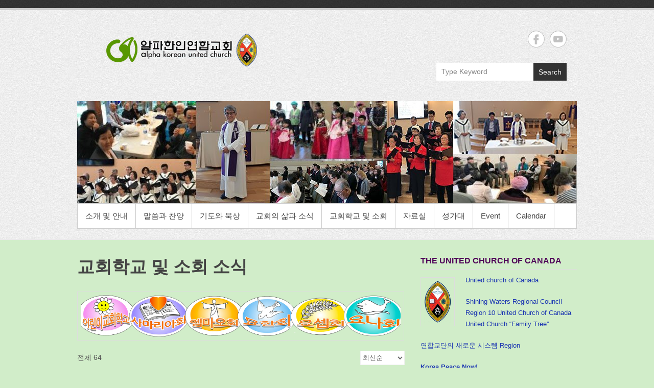

--- FILE ---
content_type: text/html; charset=UTF-8
request_url: https://tkuc.org/%EC%86%8C%ED%9A%8C%EC%86%8C%EC%8B%9D/?mod=list&pageid=1
body_size: 18794
content:

<!DOCTYPE html>
<!--[if IE 6]>
<html id="ie6" lang="ko-KR">
<![endif]-->
<!--[if IE 7]>
<html id="ie7" lang="ko-KR">
<![endif]-->
<!--[if IE 8]>
<html id="ie8" lang="ko-KR">
<![endif]-->
<!--[if !(IE 6)  !(IE 7)  !(IE 8)  ]><!-->
<html lang="ko-KR">
<!--<![endif]-->
<head>
<meta charset="UTF-8" />
<link rel="profile" href="https://gmpg.org/xfn/11" />

<title>교회학교 및 소회 소식 &#8211; 알파한인연합교회</title>
<meta name='robots' content='max-image-preview:large' />
<meta name="viewport" content="width=device-width, initial-scale=1, minimum-scale=1">
<!-- WordPress KBoard plugin 6.6 - https://www.cosmosfarm.com/products/kboard -->
<link rel="alternate" href="https://tkuc.org/wp-content/plugins/kboard/rss.php" type="application/rss+xml" title="알파한인연합교회 &raquo; KBoard 통합 피드">
<!-- WordPress KBoard plugin 6.6 - https://www.cosmosfarm.com/products/kboard -->

<link rel='dns-prefetch' href='//t1.daumcdn.net' />
<link rel="alternate" type="application/rss+xml" title="알파한인연합교회 &raquo; 피드" href="https://tkuc.org/feed/" />
<link rel="alternate" type="application/rss+xml" title="알파한인연합교회 &raquo; 댓글 피드" href="https://tkuc.org/comments/feed/" />
<link rel="alternate" type="text/calendar" title="알파한인연합교회 &raquo; iCal 피드" href="https://tkuc.org/http-akuc-cafe24-com-events/?ical=1" />
<link rel="alternate" title="oEmbed (JSON)" type="application/json+oembed" href="https://tkuc.org/wp-json/oembed/1.0/embed?url=https%3A%2F%2Ftkuc.org%2F%25ec%2586%258c%25ed%259a%258c%25ec%2586%258c%25ec%258b%259d%2F" />
<link rel="alternate" title="oEmbed (XML)" type="text/xml+oembed" href="https://tkuc.org/wp-json/oembed/1.0/embed?url=https%3A%2F%2Ftkuc.org%2F%25ec%2586%258c%25ed%259a%258c%25ec%2586%258c%25ec%258b%259d%2F&#038;format=xml" />
<style id='wp-img-auto-sizes-contain-inline-css' type='text/css'>
img:is([sizes=auto i],[sizes^="auto," i]){contain-intrinsic-size:3000px 1500px}
/*# sourceURL=wp-img-auto-sizes-contain-inline-css */
</style>
<style id='wp-emoji-styles-inline-css' type='text/css'>

	img.wp-smiley, img.emoji {
		display: inline !important;
		border: none !important;
		box-shadow: none !important;
		height: 1em !important;
		width: 1em !important;
		margin: 0 0.07em !important;
		vertical-align: -0.1em !important;
		background: none !important;
		padding: 0 !important;
	}
/*# sourceURL=wp-emoji-styles-inline-css */
</style>
<link rel='stylesheet' id='wp-block-library-css' href='https://tkuc.org/wp-includes/css/dist/block-library/style.min.css?ver=6.9' type='text/css' media='all' />
<style id='global-styles-inline-css' type='text/css'>
:root{--wp--preset--aspect-ratio--square: 1;--wp--preset--aspect-ratio--4-3: 4/3;--wp--preset--aspect-ratio--3-4: 3/4;--wp--preset--aspect-ratio--3-2: 3/2;--wp--preset--aspect-ratio--2-3: 2/3;--wp--preset--aspect-ratio--16-9: 16/9;--wp--preset--aspect-ratio--9-16: 9/16;--wp--preset--color--black: #111111;--wp--preset--color--cyan-bluish-gray: #abb8c3;--wp--preset--color--white: #ffffff;--wp--preset--color--pale-pink: #f78da7;--wp--preset--color--vivid-red: #cf2e2e;--wp--preset--color--luminous-vivid-orange: #ff6900;--wp--preset--color--luminous-vivid-amber: #fcb900;--wp--preset--color--light-green-cyan: #7bdcb5;--wp--preset--color--vivid-green-cyan: #00d084;--wp--preset--color--pale-cyan-blue: #8ed1fc;--wp--preset--color--vivid-cyan-blue: #0693e3;--wp--preset--color--vivid-purple: #9b51e0;--wp--preset--color--gray: #cccccc;--wp--preset--color--blue: #21759b;--wp--preset--color--yellow: #ffc300;--wp--preset--gradient--vivid-cyan-blue-to-vivid-purple: linear-gradient(135deg,rgb(6,147,227) 0%,rgb(155,81,224) 100%);--wp--preset--gradient--light-green-cyan-to-vivid-green-cyan: linear-gradient(135deg,rgb(122,220,180) 0%,rgb(0,208,130) 100%);--wp--preset--gradient--luminous-vivid-amber-to-luminous-vivid-orange: linear-gradient(135deg,rgb(252,185,0) 0%,rgb(255,105,0) 100%);--wp--preset--gradient--luminous-vivid-orange-to-vivid-red: linear-gradient(135deg,rgb(255,105,0) 0%,rgb(207,46,46) 100%);--wp--preset--gradient--very-light-gray-to-cyan-bluish-gray: linear-gradient(135deg,rgb(238,238,238) 0%,rgb(169,184,195) 100%);--wp--preset--gradient--cool-to-warm-spectrum: linear-gradient(135deg,rgb(74,234,220) 0%,rgb(151,120,209) 20%,rgb(207,42,186) 40%,rgb(238,44,130) 60%,rgb(251,105,98) 80%,rgb(254,248,76) 100%);--wp--preset--gradient--blush-light-purple: linear-gradient(135deg,rgb(255,206,236) 0%,rgb(152,150,240) 100%);--wp--preset--gradient--blush-bordeaux: linear-gradient(135deg,rgb(254,205,165) 0%,rgb(254,45,45) 50%,rgb(107,0,62) 100%);--wp--preset--gradient--luminous-dusk: linear-gradient(135deg,rgb(255,203,112) 0%,rgb(199,81,192) 50%,rgb(65,88,208) 100%);--wp--preset--gradient--pale-ocean: linear-gradient(135deg,rgb(255,245,203) 0%,rgb(182,227,212) 50%,rgb(51,167,181) 100%);--wp--preset--gradient--electric-grass: linear-gradient(135deg,rgb(202,248,128) 0%,rgb(113,206,126) 100%);--wp--preset--gradient--midnight: linear-gradient(135deg,rgb(2,3,129) 0%,rgb(40,116,252) 100%);--wp--preset--font-size--small: 14px;--wp--preset--font-size--medium: 20px;--wp--preset--font-size--large: 42px;--wp--preset--font-size--x-large: 42px;--wp--preset--font-size--normal: 18px;--wp--preset--font-size--huge: 54px;--wp--preset--spacing--20: 0.44rem;--wp--preset--spacing--30: 0.67rem;--wp--preset--spacing--40: 1rem;--wp--preset--spacing--50: 1.5rem;--wp--preset--spacing--60: 2.25rem;--wp--preset--spacing--70: 3.38rem;--wp--preset--spacing--80: 5.06rem;--wp--preset--shadow--natural: 6px 6px 9px rgba(0, 0, 0, 0.2);--wp--preset--shadow--deep: 12px 12px 50px rgba(0, 0, 0, 0.4);--wp--preset--shadow--sharp: 6px 6px 0px rgba(0, 0, 0, 0.2);--wp--preset--shadow--outlined: 6px 6px 0px -3px rgb(255, 255, 255), 6px 6px rgb(0, 0, 0);--wp--preset--shadow--crisp: 6px 6px 0px rgb(0, 0, 0);}:where(.is-layout-flex){gap: 0.5em;}:where(.is-layout-grid){gap: 0.5em;}body .is-layout-flex{display: flex;}.is-layout-flex{flex-wrap: wrap;align-items: center;}.is-layout-flex > :is(*, div){margin: 0;}body .is-layout-grid{display: grid;}.is-layout-grid > :is(*, div){margin: 0;}:where(.wp-block-columns.is-layout-flex){gap: 2em;}:where(.wp-block-columns.is-layout-grid){gap: 2em;}:where(.wp-block-post-template.is-layout-flex){gap: 1.25em;}:where(.wp-block-post-template.is-layout-grid){gap: 1.25em;}.has-black-color{color: var(--wp--preset--color--black) !important;}.has-cyan-bluish-gray-color{color: var(--wp--preset--color--cyan-bluish-gray) !important;}.has-white-color{color: var(--wp--preset--color--white) !important;}.has-pale-pink-color{color: var(--wp--preset--color--pale-pink) !important;}.has-vivid-red-color{color: var(--wp--preset--color--vivid-red) !important;}.has-luminous-vivid-orange-color{color: var(--wp--preset--color--luminous-vivid-orange) !important;}.has-luminous-vivid-amber-color{color: var(--wp--preset--color--luminous-vivid-amber) !important;}.has-light-green-cyan-color{color: var(--wp--preset--color--light-green-cyan) !important;}.has-vivid-green-cyan-color{color: var(--wp--preset--color--vivid-green-cyan) !important;}.has-pale-cyan-blue-color{color: var(--wp--preset--color--pale-cyan-blue) !important;}.has-vivid-cyan-blue-color{color: var(--wp--preset--color--vivid-cyan-blue) !important;}.has-vivid-purple-color{color: var(--wp--preset--color--vivid-purple) !important;}.has-black-background-color{background-color: var(--wp--preset--color--black) !important;}.has-cyan-bluish-gray-background-color{background-color: var(--wp--preset--color--cyan-bluish-gray) !important;}.has-white-background-color{background-color: var(--wp--preset--color--white) !important;}.has-pale-pink-background-color{background-color: var(--wp--preset--color--pale-pink) !important;}.has-vivid-red-background-color{background-color: var(--wp--preset--color--vivid-red) !important;}.has-luminous-vivid-orange-background-color{background-color: var(--wp--preset--color--luminous-vivid-orange) !important;}.has-luminous-vivid-amber-background-color{background-color: var(--wp--preset--color--luminous-vivid-amber) !important;}.has-light-green-cyan-background-color{background-color: var(--wp--preset--color--light-green-cyan) !important;}.has-vivid-green-cyan-background-color{background-color: var(--wp--preset--color--vivid-green-cyan) !important;}.has-pale-cyan-blue-background-color{background-color: var(--wp--preset--color--pale-cyan-blue) !important;}.has-vivid-cyan-blue-background-color{background-color: var(--wp--preset--color--vivid-cyan-blue) !important;}.has-vivid-purple-background-color{background-color: var(--wp--preset--color--vivid-purple) !important;}.has-black-border-color{border-color: var(--wp--preset--color--black) !important;}.has-cyan-bluish-gray-border-color{border-color: var(--wp--preset--color--cyan-bluish-gray) !important;}.has-white-border-color{border-color: var(--wp--preset--color--white) !important;}.has-pale-pink-border-color{border-color: var(--wp--preset--color--pale-pink) !important;}.has-vivid-red-border-color{border-color: var(--wp--preset--color--vivid-red) !important;}.has-luminous-vivid-orange-border-color{border-color: var(--wp--preset--color--luminous-vivid-orange) !important;}.has-luminous-vivid-amber-border-color{border-color: var(--wp--preset--color--luminous-vivid-amber) !important;}.has-light-green-cyan-border-color{border-color: var(--wp--preset--color--light-green-cyan) !important;}.has-vivid-green-cyan-border-color{border-color: var(--wp--preset--color--vivid-green-cyan) !important;}.has-pale-cyan-blue-border-color{border-color: var(--wp--preset--color--pale-cyan-blue) !important;}.has-vivid-cyan-blue-border-color{border-color: var(--wp--preset--color--vivid-cyan-blue) !important;}.has-vivid-purple-border-color{border-color: var(--wp--preset--color--vivid-purple) !important;}.has-vivid-cyan-blue-to-vivid-purple-gradient-background{background: var(--wp--preset--gradient--vivid-cyan-blue-to-vivid-purple) !important;}.has-light-green-cyan-to-vivid-green-cyan-gradient-background{background: var(--wp--preset--gradient--light-green-cyan-to-vivid-green-cyan) !important;}.has-luminous-vivid-amber-to-luminous-vivid-orange-gradient-background{background: var(--wp--preset--gradient--luminous-vivid-amber-to-luminous-vivid-orange) !important;}.has-luminous-vivid-orange-to-vivid-red-gradient-background{background: var(--wp--preset--gradient--luminous-vivid-orange-to-vivid-red) !important;}.has-very-light-gray-to-cyan-bluish-gray-gradient-background{background: var(--wp--preset--gradient--very-light-gray-to-cyan-bluish-gray) !important;}.has-cool-to-warm-spectrum-gradient-background{background: var(--wp--preset--gradient--cool-to-warm-spectrum) !important;}.has-blush-light-purple-gradient-background{background: var(--wp--preset--gradient--blush-light-purple) !important;}.has-blush-bordeaux-gradient-background{background: var(--wp--preset--gradient--blush-bordeaux) !important;}.has-luminous-dusk-gradient-background{background: var(--wp--preset--gradient--luminous-dusk) !important;}.has-pale-ocean-gradient-background{background: var(--wp--preset--gradient--pale-ocean) !important;}.has-electric-grass-gradient-background{background: var(--wp--preset--gradient--electric-grass) !important;}.has-midnight-gradient-background{background: var(--wp--preset--gradient--midnight) !important;}.has-small-font-size{font-size: var(--wp--preset--font-size--small) !important;}.has-medium-font-size{font-size: var(--wp--preset--font-size--medium) !important;}.has-large-font-size{font-size: var(--wp--preset--font-size--large) !important;}.has-x-large-font-size{font-size: var(--wp--preset--font-size--x-large) !important;}
/*# sourceURL=global-styles-inline-css */
</style>

<style id='classic-theme-styles-inline-css' type='text/css'>
/*! This file is auto-generated */
.wp-block-button__link{color:#fff;background-color:#32373c;border-radius:9999px;box-shadow:none;text-decoration:none;padding:calc(.667em + 2px) calc(1.333em + 2px);font-size:1.125em}.wp-block-file__button{background:#32373c;color:#fff;text-decoration:none}
/*# sourceURL=/wp-includes/css/classic-themes.min.css */
</style>
<link rel='stylesheet' id='Church-Admin-css' href='https://tkuc.org/wp-content/plugins/church-admin/includes/style.new.css?ver=1768694589' type='text/css' media='all' />
<link rel='stylesheet' id='protect-link-css-css' href='https://tkuc.org/wp-content/plugins/wp-copy-protect-with-color-design/css/protect_style.css?ver=6.9' type='text/css' media='all' />
<link rel='stylesheet' id='simple-catch-style-css' href='https://tkuc.org/wp-content/themes/simple-catch/style.css?ver=20250604-230343' type='text/css' media='all' />
<link rel='stylesheet' id='simple-catch-block-style-css' href='https://tkuc.org/wp-content/themes/simple-catch/css/blocks.css?ver=20250604-230343' type='text/css' media='all' />
<link rel='stylesheet' id='simple-catch-fonts-css' href='https://tkuc.org/wp-content/fonts/4aca905a57d125e4fc27f4be97fb7f10.css' type='text/css' media='all' />
<link rel='stylesheet' id='genericons-css' href='https://tkuc.org/wp-content/themes/simple-catch/css/genericons/genericons.css?ver=3.4.1' type='text/css' media='all' />
<link rel='stylesheet' id='simplecatch-responsive-css' href='https://tkuc.org/wp-content/themes/simple-catch/css/responsive.css?ver=6.9' type='text/css' media='all' />
<link rel='stylesheet' id='wp-members-css' href='https://tkuc.org/wp-content/plugins/wp-members/assets/css/forms/generic-no-float.min.css?ver=3.5.5.1' type='text/css' media='all' />
<link rel='stylesheet' id='kboard-comments-skin-default-css' href='https://tkuc.org/wp-content/plugins/kboard-comments/skin/default/style.css?ver=5.5' type='text/css' media='all' />
<link rel='stylesheet' id='kboard-editor-media-css' href='https://tkuc.org/wp-content/plugins/kboard/template/css/editor_media.css?ver=6.6' type='text/css' media='all' />
<link rel='stylesheet' id='kboard-skin-default-css' href='https://tkuc.org/wp-content/plugins/kboard/skin/default/style.css?ver=6.6' type='text/css' media='all' />
<link rel='stylesheet' id='kboard-skin-ocean-gallery-css' href='https://tkuc.org/wp-content/plugins/kboard/skin/ocean-gallery/style.css?ver=6.6' type='text/css' media='all' />
<script type="text/javascript" src="https://tkuc.org/wp-includes/js/jquery/jquery.min.js?ver=3.7.1" id="jquery-core-js"></script>
<script type="text/javascript" src="https://tkuc.org/wp-includes/js/jquery/jquery-migrate.min.js?ver=3.4.1" id="jquery-migrate-js"></script>
<link rel="https://api.w.org/" href="https://tkuc.org/wp-json/" /><link rel="alternate" title="JSON" type="application/json" href="https://tkuc.org/wp-json/wp/v2/pages/64" /><link rel="EditURI" type="application/rsd+xml" title="RSD" href="https://tkuc.org/xmlrpc.php?rsd" />
<meta name="generator" content="WordPress 6.9" />
<link rel="canonical" href="https://tkuc.org/%ec%86%8c%ed%9a%8c%ec%86%8c%ec%8b%9d/" />
<link rel='shortlink' href='https://tkuc.org/?p=64' />
	<script type="text/javascript">
		var ajaxurl = 'https://tkuc.org/wp-admin/admin-ajax.php';
		var security= '3b53ae63cb';
	</script>
	<!--
 
   ____ _                    _          _       _           _         ____  _             _       
  / ___ __  _   _ _ __ ___ __      / \   __ _ __ ___ (_)_ __     _ \ _   _  __ _(_)_ __  
      '_ \    '__/ __ '_ \    / _ \ / _`  '_ ` _ \  '_ \   _)     / _`   '_ \ 
  ___    _    (__     / ___ \ (_             __/  _  (_     
  \_____ _\__,__  \____ _ /_/   \_\__,__ _ ___ _ _   _\__,_\__, __ _
                                                                                    ___/                   

 FREE  Version: 5.0.29 -->
        <style>table.church_admin_calendar{width:630px}</style>		
		<script type="text/javascript">
			jQuery(function($){
				$('.protect_contents-overlay').css('background-color', '#000000');
			});
		</script>

		
						<script type="text/javascript">
				jQuery(function($){
					$('img').attr('onmousedown', 'return false');
					$('img').attr('onselectstart','return false');
				    $(document).on('contextmenu',function(e){

							

				        return false;
				    });
				});
				</script>

									<style>
					* {
					   -ms-user-select: none; /* IE 10+ */
					   -moz-user-select: -moz-none;
					   -khtml-user-select: none;
					   -webkit-user-select: none;
					   -webkit-touch-callout: none;
					   user-select: none;
					   }

					   input,textarea,select,option {
					   -ms-user-select: auto; /* IE 10+ */
					   -moz-user-select: auto;
					   -khtml-user-select: auto;
					   -webkit-user-select: auto;
					   user-select: auto;
				       }
					</style>
					
														
					
								
				
								
				
				
				<meta name="tec-api-version" content="v1"><meta name="tec-api-origin" content="https://tkuc.org"><link rel="alternate" href="https://tkuc.org/wp-json/tribe/events/v1/" /><!-- 알파한인연합교회 Custom CSS Styles -->
<style type="text/css" media="screen">
.site-content a { color: #1a34b2; }
#secondary .widget-title, #secondary .widget-title a, #supplementary .widget-title, #supplementary .widget-title a { color: #500059; }
</style>
<style type="text/css" id="custom-background-css">
body.custom-background { background-color: #d1edc9; }
</style>
	<link rel="icon" href="https://tkuc.org/wp-content/uploads/2018/03/akuc-LOGO-a-150x150.png" sizes="32x32" />
<link rel="icon" href="https://tkuc.org/wp-content/uploads/2018/03/akuc-LOGO-a-210x210.png" sizes="192x192" />
<link rel="apple-touch-icon" href="https://tkuc.org/wp-content/uploads/2018/03/akuc-LOGO-a-210x210.png" />
<meta name="msapplication-TileImage" content="https://tkuc.org/wp-content/uploads/2018/03/akuc-LOGO-a-300x300.png" />
		<style type="text/css" id="wp-custom-css">
			.kboard-default-poweredby { display: none; }
.kboard-thumbnail-poweredby { display: none; }

.kboard-latest-title { text-align: left !important; }

.kboard-default-latest table { display: table !important; }

.kboard-content .content-view .aligncenter { display: block; margin-right: auto; margin-left: auto; }
.kboard-content .content-view .alignright { float:right; }
.kboard-content .content-view .alignleft { float: left; }		</style>
		<link rel='stylesheet' id='font-awesome-css' href='https://tkuc.org/wp-content/plugins/kboard/assets/font-awesome/css/font-awesome.min.css?ver=3.2.1' type='text/css' media='all' />
</head>

<body class="wp-singular page-template-default page page-id-64 custom-background wp-custom-logo wp-embed-responsive wp-theme-simple-catch tribe-no-js layout-excerpt right-sidebar">


<div id="page" class="site">
	<a class="skip-link screen-reader-text" href="#content">Skip to content</a>


<header id="masthead" class="site-header" role="banner">

	<div class="top-bg"></div>
    
    <div class="wrapper clearfix">
    	    
    	<div id="header-content" class="clearfix">
			<div class="site-branding"><div class="site-logo"><a href="https://tkuc.org/" class="custom-logo-link" rel="home"><img width="379" height="81" src="https://tkuc.org/wp-content/uploads/2018/03/AlphaU-a-e1521508376854.png" class="custom-logo" alt="알파한인연합교회" decoding="async" srcset="https://tkuc.org/wp-content/uploads/2018/03/AlphaU-a-e1521508376854.png 379w, https://tkuc.org/wp-content/uploads/2018/03/AlphaU-a-e1521508376854-300x64.png 300w, https://tkuc.org/wp-content/uploads/2018/03/AlphaU-a-e1521508376854-75x16.png 75w, https://tkuc.org/wp-content/uploads/2018/03/AlphaU-a-e1521508376854-150x32.png 150w, https://tkuc.org/wp-content/uploads/2018/03/AlphaU-a-e1521508376854-210x45.png 210w" sizes="(max-width: 379px) 100vw, 379px" /></a></div><!-- #site-logo -->
		<div class="site-branding-text screen-reader-text">
							<p class="site-title"><a href="https://tkuc.org/" rel="home">알파한인연합교회</a></p>
										<p class="site-description">Alpha Korean United Church</p>
					</div><!-- .site-branding-text -->
	</div>	<div id="sidebar-top" class="clearfix widget-area">
		            <section class="widget widget_simplecatch_social_widget">
                
			<ul class="social-profile"><li class="facebook"><a href="https://www.facebook.com/%EC%95%8C%ED%8C%8C%ED%95%9C%EC%9D%B8%EC%97%B0%ED%95%A9%EA%B5%90%ED%9A%8C-810010179137726/" title="알파한인연합교회 on Facebook" target="_blank">알파한인연합교회 Facebook </a></li><li class="you-tube"><a href="https://www.youtube.com/channel/UCVVA6Ms6-3HZCaQdT8IGN4A" title="알파한인연합교회 on YouTube" target="_blank">알파한인연합교회 YouTube </a></li>
			</ul><div class="clear"></div>            </section>
        
        <section class="widget widget_search" id="search-header-right">
        	<form method="get" class="searchform clearfix" action="https://tkuc.org/">
	<div class="search-box">
		<input type="text" class="search" value="Type Keyword" name="s" id="s" title="Type Keyword" />
   	</div>
    
    <button>Search</button>
</form>		</section>
    </div><!-- #sidebar-top .widget-area -->
	              
                       
                        
      	</div> <!-- #header-content -->
 
    	        <div id="headimg">
            <a href="https://tkuc.org/" title="알파한인연합교회" rel="home">
                <img src="https://tkuc.org/wp-content/uploads/2023/04/church-4.jpg" alt="" />
            </a>
        </div><!-- #headimg -->
			<button id="menu-toggle" class="menu-toggle main-menu-button">Menu<span class="genericon genericon-menu"></span></button>
		<div id="site-header-menu">
			<nav id="access" class="main-navigation menu-header-container clearfix" role="navigation" aria-label="Primary Menu">
				<h3 class="assistive-text">Primary menu</h3>
				<ul id="menu-%ec%9d%b4%eb%a6%84%ec%97%86%ec%9d%8c" class="menu"><li id="menu-item-1011" class="menu-item menu-item-type-post_type menu-item-object-page menu-item-has-children menu-item-1011"><a href="https://tkuc.org/%ec%86%8c%ea%b0%9c-%eb%b0%8f-%ec%95%88%eb%82%b4/">소개 및 안내</a>
<ul class="sub-menu">
	<li id="menu-item-996" class="menu-item menu-item-type-post_type menu-item-object-page menu-item-996"><a href="https://tkuc.org/%ea%b5%90%ed%9a%8c%ec%84%a0%ea%b5%90%eb%b9%84%ec%a0%84/">교회선교비전</a></li>
	<li id="menu-item-1009" class="menu-item menu-item-type-post_type menu-item-object-page menu-item-1009"><a href="https://tkuc.org/%ec%84%ac%ea%b8%b0%eb%8a%94%eb%b6%84%eb%93%a4/">섬기는분들</a></li>
	<li id="menu-item-999" class="menu-item menu-item-type-post_type menu-item-object-page menu-item-999"><a href="https://tkuc.org/%ea%b5%90%ed%9a%8c%ec%97%ad%ec%82%ac%ec%99%80-%ec%97%b0%ed%95%a9%ea%b5%90%eb%8b%a8/">교회역사와 연합교단</a></li>
	<li id="menu-item-1001" class="menu-item menu-item-type-post_type menu-item-object-page menu-item-1001"><a href="https://tkuc.org/%ea%b5%90%ed%9a%8c%ec%a1%b0%ec%a7%81/">교회조직</a></li>
	<li id="menu-item-1017" class="menu-item menu-item-type-post_type menu-item-object-page menu-item-1017"><a href="https://tkuc.org/%ec%98%88%eb%b0%b0%ec%99%80-%ec%9e%a5%ec%86%8c%ec%95%88%eb%82%b4/">예배와 장소안내</a></li>
</ul>
</li>
<li id="menu-item-1005" class="menu-item menu-item-type-post_type menu-item-object-page menu-item-has-children menu-item-1005"><a href="https://tkuc.org/%eb%a7%90%ec%94%80%ea%b3%bc-%ec%b0%ac%ec%96%91/">말씀과 찬양</a>
<ul class="sub-menu">
	<li id="menu-item-1006" class="menu-item menu-item-type-post_type menu-item-object-page menu-item-1006"><a href="https://tkuc.org/%ec%a3%bc%ec%9d%bc-%ec%84%a4%ea%b5%90/">설교</a></li>
	<li id="menu-item-1016" class="menu-item menu-item-type-post_type menu-item-object-page menu-item-1016"><a href="https://tkuc.org/%ec%98%88%eb%b0%b0/">예배</a></li>
	<li id="menu-item-4668" class="menu-item menu-item-type-post_type menu-item-object-page menu-item-4668"><a href="https://tkuc.org/%ec%84%b1%ea%b2%bd%ea%b3%b5%eb%b6%80/">성경공부</a></li>
</ul>
</li>
<li id="menu-item-1004" class="menu-item menu-item-type-post_type menu-item-object-page menu-item-1004"><a href="https://tkuc.org/%ea%b8%b0%eb%8f%84%ec%99%80-%eb%ac%b5%ec%83%81/">기도와 묵상</a></li>
<li id="menu-item-1000" class="menu-item menu-item-type-post_type menu-item-object-page menu-item-has-children menu-item-1000"><a href="https://tkuc.org/%ea%b5%90%ed%9a%8c%ec%9d%98-%ec%82%b6%ea%b3%bc-%ec%86%8c%ec%8b%9d/">교회의 삶과 소식</a>
<ul class="sub-menu">
	<li id="menu-item-997" class="menu-item menu-item-type-post_type menu-item-object-page menu-item-997"><a href="https://tkuc.org/%ea%b5%90%ed%9a%8c%ec%86%8c%ec%8b%9d1/">AKUC 소식</a></li>
	<li id="menu-item-998" class="menu-item menu-item-type-post_type menu-item-object-page menu-item-998"><a href="https://tkuc.org/%ea%b5%90%ed%9a%8c%ec%86%8c%ec%8b%9d2/">지구촌 소식</a></li>
	<li id="menu-item-1008" class="menu-item menu-item-type-post_type menu-item-object-page menu-item-1008"><a href="https://tkuc.org/%ec%82%ac%ec%a7%84%ec%9c%bc%eb%a1%9c-%eb%b3%b4%eb%8a%94-%ec%86%8c%ec%8b%9d/">AKUC Gallery</a></li>
</ul>
</li>
<li id="menu-item-1002" class="menu-item menu-item-type-post_type menu-item-object-page current-menu-ancestor current-menu-parent current_page_parent current_page_ancestor menu-item-has-children menu-item-1002"><a href="https://tkuc.org/%ea%b5%90%ed%9a%8c%ed%95%99%ea%b5%90-%eb%b0%8f-%ec%86%8c%ed%9a%8c/">교회학교 및 소회</a>
<ul class="sub-menu">
	<li id="menu-item-1013" class="menu-item menu-item-type-post_type menu-item-object-page menu-item-1013"><a href="https://tkuc.org/%ec%96%b4%eb%a6%b0%ec%9d%b4%ec%a3%bc%ec%9d%bc%ed%95%99%ea%b5%90/">교회학교</a></li>
	<li id="menu-item-1007" class="menu-item menu-item-type-post_type menu-item-object-page menu-item-1007"><a href="https://tkuc.org/%ec%82%ac%eb%a7%88%eb%a6%ac%ec%95%84%ed%9a%8c/">사마리아회</a></li>
	<li id="menu-item-1014" class="menu-item menu-item-type-post_type menu-item-object-page menu-item-1014"><a href="https://tkuc.org/%ec%97%a0%eb%a7%88%ec%98%a4%ed%9a%8c/">엠마오회</a></li>
	<li id="menu-item-1020" class="menu-item menu-item-type-post_type menu-item-object-page menu-item-1020"><a href="https://tkuc.org/%ec%9a%94%ed%95%9c%ed%9a%8c/">요한회</a></li>
	<li id="menu-item-1019" class="menu-item menu-item-type-post_type menu-item-object-page menu-item-1019"><a href="https://tkuc.org/%ec%9a%94%ec%85%89%ed%9a%8c/">요셉회</a></li>
	<li id="menu-item-1018" class="menu-item menu-item-type-post_type menu-item-object-page menu-item-1018"><a href="https://tkuc.org/%ec%9a%94%eb%82%98%ed%9a%8c/">요나회</a></li>
	<li id="menu-item-1003" class="menu-item menu-item-type-post_type menu-item-object-page current-menu-item page_item page-item-64 current_page_item menu-item-1003"><a href="https://tkuc.org/%ec%86%8c%ed%9a%8c%ec%86%8c%ec%8b%9d/" aria-current="page">교회학교 및 소회 소식</a></li>
</ul>
</li>
<li id="menu-item-1021" class="menu-item menu-item-type-post_type menu-item-object-page menu-item-1021"><a href="https://tkuc.org/%ec%9e%90%eb%a3%8c%ec%8b%a4/">자료실</a></li>
<li id="menu-item-1010" class="menu-item menu-item-type-post_type menu-item-object-page menu-item-1010"><a href="https://tkuc.org/%ec%84%b1%ea%b0%80%eb%8c%80/">성가대</a></li>
<li id="menu-item-7164" class="menu-item menu-item-type-post_type menu-item-object-page menu-item-has-children menu-item-7164"><a href="https://tkuc.org/%ea%b5%90%ed%9a%8c%ed%96%89%ec%82%ac/">Event</a>
<ul class="sub-menu">
	<li id="menu-item-7198" class="menu-item menu-item-type-post_type menu-item-object-page menu-item-7198"><a href="https://tkuc.org/bible-cafe/">Bible Cafe</a></li>
	<li id="menu-item-7187" class="menu-item menu-item-type-post_type menu-item-object-page menu-item-7187"><a href="https://tkuc.org/body-mind-senior-digital-cafe/">Body &#038; Mind</a></li>
	<li id="menu-item-7200" class="menu-item menu-item-type-post_type menu-item-object-page menu-item-7200"><a href="https://tkuc.org/7191-2/">Eco Community Spirit</a></li>
	<li id="menu-item-7199" class="menu-item menu-item-type-post_type menu-item-object-page menu-item-7199"><a href="https://tkuc.org/new-horizons/">New Horizons</a></li>
	<li id="menu-item-7221" class="menu-item menu-item-type-post_type menu-item-object-page menu-item-7221"><a href="https://tkuc.org/communication/">Communication</a></li>
</ul>
</li>
<li id="menu-item-7278" class="menu-item menu-item-type-post_type menu-item-object-page menu-item-7278"><a href="https://tkuc.org/%ec%9d%bc%ec%a0%95/">Calendar</a></li>
</ul>			</nav><!-- #access -->
		</div><!-- #site-header-menu -->
		        
        
    </div><!-- .wrapper-->
    
    <div class="bottom-bg"></div>
    
</header><!-- #branding -->



<div id="content" class="site-content clearfix">
	<div class="wrapper">

	
	<div id="primary" class="content-area">
		<main id="main" class="site-main" role="main">
			<article id="post-64" class="post-64 page type-page status-publish hentry">
				<header class="entry-header">
					<h1 class="entry-title">교회학교 및 소회 소식</h1>				</header><!-- .entry-header -->
	            <div class="entry-content clearfix">
					<p><img fetchpriority="high" decoding="async" class="alignnone wp-image-1395 size-full" src="https://tkuc.org/wp-content/uploads/2018/05/6-sch.png" alt="" width="1024" height="135" srcset="https://tkuc.org/wp-content/uploads/2018/05/6-sch.png 1024w, https://tkuc.org/wp-content/uploads/2018/05/6-sch-300x40.png 300w, https://tkuc.org/wp-content/uploads/2018/05/6-sch-768x101.png 768w, https://tkuc.org/wp-content/uploads/2018/05/6-sch-75x10.png 75w, https://tkuc.org/wp-content/uploads/2018/05/6-sch-150x20.png 150w, https://tkuc.org/wp-content/uploads/2018/05/6-sch-210x28.png 210w" sizes="(max-width: 1024px) 100vw, 1024px" /></p>
<div id="kboard-default-list">
	
	<!-- 게시판 정보 시작 -->
	<div class="kboard-list-header">
					<div class="kboard-total-count">
				전체 64			</div>
				
		<div class="kboard-sort">
			<form id="kboard-sort-form-5" method="get" action="/%EC%86%8C%ED%9A%8C%EC%86%8C%EC%8B%9D/">
				<input type="hidden" name="mod" value="list"><input type="hidden" name="pageid" value="1"><input type="hidden" name="kboard_list_sort_remember" value="5">				
				<select name="kboard_list_sort" onchange="jQuery('#kboard-sort-form-5').submit();">
					<option value="newest" selected>최신순</option>
					<option value="best">추천순</option>
					<option value="viewed">조회순</option>
					<option value="updated">업데이트순</option>
				</select>
			</form>
		</div>
	</div>
	<!-- 게시판 정보 끝 -->
	
	<!-- 카테고리 시작 -->
	<div class="kboard-category category-mobile">
	<form id="kboard-category-form-5" method="get" action="/%EC%86%8C%ED%9A%8C%EC%86%8C%EC%8B%9D/">
		<input type="hidden" name="mod" value="list"><input type="hidden" name="pageid" value="1">		
					<select name="category1" onchange="jQuery('#kboard-category-form-5').submit();">
				<option value="">전체</option>
								<option value="교회학교">교회학교</option>
								<option value="사마리아회">사마리아회</option>
								<option value="엠마오회">엠마오회</option>
								<option value="요한회">요한회</option>
								<option value="요셉회">요셉회</option>
								<option value="요나회">요나회</option>
							</select>
				
				
				
				
			</form>
</div>

<div class="kboard-category category-pc">
			<ul class="kboard-category-list">
			<li class="kboard-category-selected"><a href="/%EC%86%8C%ED%9A%8C%EC%86%8C%EC%8B%9D/?mod=list">전체</a></li>
						<li>
				<a href="/%EC%86%8C%ED%9A%8C%EC%86%8C%EC%8B%9D/?mod=list&#038;category1=%EA%B5%90%ED%9A%8C%ED%95%99%EA%B5%90">교회학교</a>
			</li>
						<li>
				<a href="/%EC%86%8C%ED%9A%8C%EC%86%8C%EC%8B%9D/?mod=list&#038;category1=%EC%82%AC%EB%A7%88%EB%A6%AC%EC%95%84%ED%9A%8C">사마리아회</a>
			</li>
						<li>
				<a href="/%EC%86%8C%ED%9A%8C%EC%86%8C%EC%8B%9D/?mod=list&#038;category1=%EC%97%A0%EB%A7%88%EC%98%A4%ED%9A%8C">엠마오회</a>
			</li>
						<li>
				<a href="/%EC%86%8C%ED%9A%8C%EC%86%8C%EC%8B%9D/?mod=list&#038;category1=%EC%9A%94%ED%95%9C%ED%9A%8C">요한회</a>
			</li>
						<li>
				<a href="/%EC%86%8C%ED%9A%8C%EC%86%8C%EC%8B%9D/?mod=list&#038;category1=%EC%9A%94%EC%85%89%ED%9A%8C">요셉회</a>
			</li>
						<li>
				<a href="/%EC%86%8C%ED%9A%8C%EC%86%8C%EC%8B%9D/?mod=list&#038;category1=%EC%9A%94%EB%82%98%ED%9A%8C">요나회</a>
			</li>
					</ul>
		
		
		
		
	</div>	<!-- 카테고리 끝 -->
	
	<!-- 리스트 시작 -->
	<div class="kboard-list">
		<table>
			<thead>
				<tr>
					<td class="kboard-list-uid">번호</td>
					<td class="kboard-list-title">제목</td>
					<td class="kboard-list-user">작성자</td>
					<td class="kboard-list-date">작성일</td>
					<td class="kboard-list-vote">추천</td>
					<td class="kboard-list-view">조회</td>
				</tr>
			</thead>
			<tbody>
								<tr class="kboard-list-notice">
					<td class="kboard-list-uid">공지사항</td>
					<td class="kboard-list-title">
						<a href="/%EC%86%8C%ED%9A%8C%EC%86%8C%EC%8B%9D/?mod=document&#038;uid=218">
							<div class="kboard-default-cut-strings">
																								소회 심볼								<span class="kboard-comments-count"></span>
							</div>
						</a>
						<div class="kboard-mobile-contents">
							<span class="contents-item kboard-user">akuc</span>
							<span class="contents-separator kboard-date"></span>
							<span class="contents-item kboard-date">2018.05.17</span>
							<span class="contents-separator kboard-vote"></span>
							<span class="contents-item kboard-vote">추천 0</span>
							<span class="contents-separator kboard-view"></span>
							<span class="contents-item kboard-view">조회 3099</span>
						</div>
					</td>
					<td class="kboard-list-user">akuc</td>
					<td class="kboard-list-date">2018.05.17</td>
					<td class="kboard-list-vote">0</td>
					<td class="kboard-list-view">3099</td>
				</tr>
																<tr class="">
					<td class="kboard-list-uid">63</td>
					<td class="kboard-list-title">
						<a href="/%EC%86%8C%ED%9A%8C%EC%86%8C%EC%8B%9D/?mod=document&#038;uid=1116">
							<div class="kboard-default-cut-strings">
																								2020년 2월 20일, 엠마오회 성경공부								<span class="kboard-comments-count"></span>
							</div>
						</a>
						<div class="kboard-mobile-contents">
							<span class="contents-item kboard-user">akuc</span>
							<span class="contents-separator kboard-date"></span>
							<span class="contents-item kboard-date">2020.02.22</span>
							<span class="contents-separator kboard-vote"></span>
							<span class="contents-item kboard-vote">추천 0</span>
							<span class="contents-separator kboard-view"></span>
							<span class="contents-item kboard-view">조회 1390</span>
						</div>
					</td>
					<td class="kboard-list-user">akuc</td>
					<td class="kboard-list-date">2020.02.22</td>
					<td class="kboard-list-vote">0</td>
					<td class="kboard-list-view">1390</td>
				</tr>
												<tr class="">
					<td class="kboard-list-uid">62</td>
					<td class="kboard-list-title">
						<a href="/%EC%86%8C%ED%9A%8C%EC%86%8C%EC%8B%9D/?mod=document&#038;uid=967">
							<div class="kboard-default-cut-strings">
																								11.13. 제 5차 에마오회와 정기 연차 회의								<span class="kboard-comments-count"></span>
							</div>
						</a>
						<div class="kboard-mobile-contents">
							<span class="contents-item kboard-user">akuc</span>
							<span class="contents-separator kboard-date"></span>
							<span class="contents-item kboard-date">2019.11.13</span>
							<span class="contents-separator kboard-vote"></span>
							<span class="contents-item kboard-vote">추천 0</span>
							<span class="contents-separator kboard-view"></span>
							<span class="contents-item kboard-view">조회 1062</span>
						</div>
					</td>
					<td class="kboard-list-user">akuc</td>
					<td class="kboard-list-date">2019.11.13</td>
					<td class="kboard-list-vote">0</td>
					<td class="kboard-list-view">1062</td>
				</tr>
												<tr class="">
					<td class="kboard-list-uid">61</td>
					<td class="kboard-list-title">
						<a href="/%EC%86%8C%ED%9A%8C%EC%86%8C%EC%8B%9D/?mod=document&#038;uid=959">
							<div class="kboard-default-cut-strings">
																								11.08.첫눈 나린후,Too Good Pond 산책								<span class="kboard-comments-count"></span>
							</div>
						</a>
						<div class="kboard-mobile-contents">
							<span class="contents-item kboard-user">akuc</span>
							<span class="contents-separator kboard-date"></span>
							<span class="contents-item kboard-date">2019.11.08</span>
							<span class="contents-separator kboard-vote"></span>
							<span class="contents-item kboard-vote">추천 0</span>
							<span class="contents-separator kboard-view"></span>
							<span class="contents-item kboard-view">조회 1038</span>
						</div>
					</td>
					<td class="kboard-list-user">akuc</td>
					<td class="kboard-list-date">2019.11.08</td>
					<td class="kboard-list-vote">0</td>
					<td class="kboard-list-view">1038</td>
				</tr>
												<tr class="">
					<td class="kboard-list-uid">60</td>
					<td class="kboard-list-title">
						<a href="/%EC%86%8C%ED%9A%8C%EC%86%8C%EC%8B%9D/?mod=document&#038;uid=946">
							<div class="kboard-default-cut-strings">
																								10.26. 아름다운 단풍관광								<span class="kboard-comments-count"></span>
							</div>
						</a>
						<div class="kboard-mobile-contents">
							<span class="contents-item kboard-user">akuc</span>
							<span class="contents-separator kboard-date"></span>
							<span class="contents-item kboard-date">2019.10.28</span>
							<span class="contents-separator kboard-vote"></span>
							<span class="contents-item kboard-vote">추천 0</span>
							<span class="contents-separator kboard-view"></span>
							<span class="contents-item kboard-view">조회 1059</span>
						</div>
					</td>
					<td class="kboard-list-user">akuc</td>
					<td class="kboard-list-date">2019.10.28</td>
					<td class="kboard-list-vote">0</td>
					<td class="kboard-list-view">1059</td>
				</tr>
												<tr class="">
					<td class="kboard-list-uid">59</td>
					<td class="kboard-list-title">
						<a href="/%EC%86%8C%ED%9A%8C%EC%86%8C%EC%8B%9D/?mod=document&#038;uid=829">
							<div class="kboard-default-cut-strings">
																								요나회 여름기간 성서읽기								<span class="kboard-comments-count"></span>
							</div>
						</a>
						<div class="kboard-mobile-contents">
							<span class="contents-item kboard-user">sangjin yoo</span>
							<span class="contents-separator kboard-date"></span>
							<span class="contents-item kboard-date">2019.07.14</span>
							<span class="contents-separator kboard-vote"></span>
							<span class="contents-item kboard-vote">추천 0</span>
							<span class="contents-separator kboard-view"></span>
							<span class="contents-item kboard-view">조회 1458</span>
						</div>
					</td>
					<td class="kboard-list-user">sangjin yoo</td>
					<td class="kboard-list-date">2019.07.14</td>
					<td class="kboard-list-vote">0</td>
					<td class="kboard-list-view">1458</td>
				</tr>
												<tr class="">
					<td class="kboard-list-uid">58</td>
					<td class="kboard-list-title">
						<a href="/%EC%86%8C%ED%9A%8C%EC%86%8C%EC%8B%9D/?mod=document&#038;uid=803">
							<div class="kboard-default-cut-strings">
																								요나 6월 목회서신								<span class="kboard-comments-count"></span>
							</div>
						</a>
						<div class="kboard-mobile-contents">
							<span class="contents-item kboard-user">sangjin yoo</span>
							<span class="contents-separator kboard-date"></span>
							<span class="contents-item kboard-date">2019.06.21</span>
							<span class="contents-separator kboard-vote"></span>
							<span class="contents-item kboard-vote">추천 0</span>
							<span class="contents-separator kboard-view"></span>
							<span class="contents-item kboard-view">조회 1533</span>
						</div>
					</td>
					<td class="kboard-list-user">sangjin yoo</td>
					<td class="kboard-list-date">2019.06.21</td>
					<td class="kboard-list-vote">0</td>
					<td class="kboard-list-view">1533</td>
				</tr>
												<tr class="">
					<td class="kboard-list-uid">57</td>
					<td class="kboard-list-title">
						<a href="/%EC%86%8C%ED%9A%8C%EC%86%8C%EC%8B%9D/?mod=document&#038;uid=794">
							<div class="kboard-default-cut-strings">
																								요나회 성서따라가기 17, 18 교재								<span class="kboard-comments-count"></span>
							</div>
						</a>
						<div class="kboard-mobile-contents">
							<span class="contents-item kboard-user">sangjin yoo</span>
							<span class="contents-separator kboard-date"></span>
							<span class="contents-item kboard-date">2019.06.16</span>
							<span class="contents-separator kboard-vote"></span>
							<span class="contents-item kboard-vote">추천 0</span>
							<span class="contents-separator kboard-view"></span>
							<span class="contents-item kboard-view">조회 1475</span>
						</div>
					</td>
					<td class="kboard-list-user">sangjin yoo</td>
					<td class="kboard-list-date">2019.06.16</td>
					<td class="kboard-list-vote">0</td>
					<td class="kboard-list-view">1475</td>
				</tr>
												<tr class="">
					<td class="kboard-list-uid">56</td>
					<td class="kboard-list-title">
						<a href="/%EC%86%8C%ED%9A%8C%EC%86%8C%EC%8B%9D/?mod=document&#038;uid=780">
							<div class="kboard-default-cut-strings">
																								06.09. 엠마오회 회의록								<span class="kboard-comments-count"></span>
							</div>
						</a>
						<div class="kboard-mobile-contents">
							<span class="contents-item kboard-user">akuc</span>
							<span class="contents-separator kboard-date"></span>
							<span class="contents-item kboard-date">2019.06.09</span>
							<span class="contents-separator kboard-vote"></span>
							<span class="contents-item kboard-vote">추천 0</span>
							<span class="contents-separator kboard-view"></span>
							<span class="contents-item kboard-view">조회 1182</span>
						</div>
					</td>
					<td class="kboard-list-user">akuc</td>
					<td class="kboard-list-date">2019.06.09</td>
					<td class="kboard-list-vote">0</td>
					<td class="kboard-list-view">1182</td>
				</tr>
												<tr class="">
					<td class="kboard-list-uid">55</td>
					<td class="kboard-list-title">
						<a href="/%EC%86%8C%ED%9A%8C%EC%86%8C%EC%8B%9D/?mod=document&#038;uid=766">
							<div class="kboard-default-cut-strings">
																								16. 신명기 성서분해와 운영회의								<span class="kboard-comments-count"></span>
							</div>
						</a>
						<div class="kboard-mobile-contents">
							<span class="contents-item kboard-user">sangjin yoo</span>
							<span class="contents-separator kboard-date"></span>
							<span class="contents-item kboard-date">2019.05.26</span>
							<span class="contents-separator kboard-vote"></span>
							<span class="contents-item kboard-vote">추천 0</span>
							<span class="contents-separator kboard-view"></span>
							<span class="contents-item kboard-view">조회 1535</span>
						</div>
					</td>
					<td class="kboard-list-user">sangjin yoo</td>
					<td class="kboard-list-date">2019.05.26</td>
					<td class="kboard-list-vote">0</td>
					<td class="kboard-list-view">1535</td>
				</tr>
												<tr class="">
					<td class="kboard-list-uid">54</td>
					<td class="kboard-list-title">
						<a href="/%EC%86%8C%ED%9A%8C%EC%86%8C%EC%8B%9D/?mod=document&#038;uid=754">
							<div class="kboard-default-cut-strings">
																								요나회 5월 12일, 19일 성서따라가기 교재								<span class="kboard-comments-count"></span>
							</div>
						</a>
						<div class="kboard-mobile-contents">
							<span class="contents-item kboard-user">sangjin yoo</span>
							<span class="contents-separator kboard-date"></span>
							<span class="contents-item kboard-date">2019.05.19</span>
							<span class="contents-separator kboard-vote"></span>
							<span class="contents-item kboard-vote">추천 0</span>
							<span class="contents-separator kboard-view"></span>
							<span class="contents-item kboard-view">조회 1434</span>
						</div>
					</td>
					<td class="kboard-list-user">sangjin yoo</td>
					<td class="kboard-list-date">2019.05.19</td>
					<td class="kboard-list-vote">0</td>
					<td class="kboard-list-view">1434</td>
				</tr>
												<tr class="">
					<td class="kboard-list-uid">53</td>
					<td class="kboard-list-title">
						<a href="/%EC%86%8C%ED%9A%8C%EC%86%8C%EC%8B%9D/?mod=document&#038;uid=749">
							<div class="kboard-default-cut-strings">
																								요나회 5월 목회서신								<span class="kboard-comments-count"></span>
							</div>
						</a>
						<div class="kboard-mobile-contents">
							<span class="contents-item kboard-user">sangjin yoo</span>
							<span class="contents-separator kboard-date"></span>
							<span class="contents-item kboard-date">2019.05.14</span>
							<span class="contents-separator kboard-vote"></span>
							<span class="contents-item kboard-vote">추천 0</span>
							<span class="contents-separator kboard-view"></span>
							<span class="contents-item kboard-view">조회 1616</span>
						</div>
					</td>
					<td class="kboard-list-user">sangjin yoo</td>
					<td class="kboard-list-date">2019.05.14</td>
					<td class="kboard-list-vote">0</td>
					<td class="kboard-list-view">1616</td>
				</tr>
												<tr class="">
					<td class="kboard-list-uid">52</td>
					<td class="kboard-list-title">
						<a href="/%EC%86%8C%ED%9A%8C%EC%86%8C%EC%8B%9D/?mod=document&#038;uid=743">
							<div class="kboard-default-cut-strings">
																								05.10.어린이 주일 예배								<span class="kboard-comments-count"></span>
							</div>
						</a>
						<div class="kboard-mobile-contents">
							<span class="contents-item kboard-user">akuc</span>
							<span class="contents-separator kboard-date"></span>
							<span class="contents-item kboard-date">2019.05.10</span>
							<span class="contents-separator kboard-vote"></span>
							<span class="contents-item kboard-vote">추천 0</span>
							<span class="contents-separator kboard-view"></span>
							<span class="contents-item kboard-view">조회 1378</span>
						</div>
					</td>
					<td class="kboard-list-user">akuc</td>
					<td class="kboard-list-date">2019.05.10</td>
					<td class="kboard-list-vote">0</td>
					<td class="kboard-list-view">1378</td>
				</tr>
												<tr class="">
					<td class="kboard-list-uid">51</td>
					<td class="kboard-list-title">
						<a href="/%EC%86%8C%ED%9A%8C%EC%86%8C%EC%8B%9D/?mod=document&#038;uid=736">
							<div class="kboard-default-cut-strings">
																								요나회 머더스데이 식사대접 계획								<span class="kboard-comments-count"></span>
							</div>
						</a>
						<div class="kboard-mobile-contents">
							<span class="contents-item kboard-user">sangjin yoo</span>
							<span class="contents-separator kboard-date"></span>
							<span class="contents-item kboard-date">2019.05.05</span>
							<span class="contents-separator kboard-vote"></span>
							<span class="contents-item kboard-vote">추천 0</span>
							<span class="contents-separator kboard-view"></span>
							<span class="contents-item kboard-view">조회 1564</span>
						</div>
					</td>
					<td class="kboard-list-user">sangjin yoo</td>
					<td class="kboard-list-date">2019.05.05</td>
					<td class="kboard-list-vote">0</td>
					<td class="kboard-list-view">1564</td>
				</tr>
												<tr class="">
					<td class="kboard-list-uid">50</td>
					<td class="kboard-list-title">
						<a href="/%EC%86%8C%ED%9A%8C%EC%86%8C%EC%8B%9D/?mod=document&#038;uid=726">
							<div class="kboard-default-cut-strings">
																								13. 성서의 기초(4/28일 요나성서학당 교재)								<span class="kboard-comments-count"></span>
							</div>
						</a>
						<div class="kboard-mobile-contents">
							<span class="contents-item kboard-user">sangjin yoo</span>
							<span class="contents-separator kboard-date"></span>
							<span class="contents-item kboard-date">2019.04.28</span>
							<span class="contents-separator kboard-vote"></span>
							<span class="contents-item kboard-vote">추천 0</span>
							<span class="contents-separator kboard-view"></span>
							<span class="contents-item kboard-view">조회 1619</span>
						</div>
					</td>
					<td class="kboard-list-user">sangjin yoo</td>
					<td class="kboard-list-date">2019.04.28</td>
					<td class="kboard-list-vote">0</td>
					<td class="kboard-list-view">1619</td>
				</tr>
												<tr class="">
					<td class="kboard-list-uid">49</td>
					<td class="kboard-list-title">
						<a href="/%EC%86%8C%ED%9A%8C%EC%86%8C%EC%8B%9D/?mod=document&#038;uid=725">
							<div class="kboard-default-cut-strings">
																								TOONIE FOOD TABLE 안내								<span class="kboard-comments-count"></span>
							</div>
						</a>
						<div class="kboard-mobile-contents">
							<span class="contents-item kboard-user">sangjin yoo</span>
							<span class="contents-separator kboard-date"></span>
							<span class="contents-item kboard-date">2019.04.28</span>
							<span class="contents-separator kboard-vote"></span>
							<span class="contents-item kboard-vote">추천 0</span>
							<span class="contents-separator kboard-view"></span>
							<span class="contents-item kboard-view">조회 1735</span>
						</div>
					</td>
					<td class="kboard-list-user">sangjin yoo</td>
					<td class="kboard-list-date">2019.04.28</td>
					<td class="kboard-list-vote">0</td>
					<td class="kboard-list-view">1735</td>
				</tr>
												<tr class="">
					<td class="kboard-list-uid">48</td>
					<td class="kboard-list-title">
						<a href="/%EC%86%8C%ED%9A%8C%EC%86%8C%EC%8B%9D/?mod=document&#038;uid=719">
							<div class="kboard-default-cut-strings">
																								04.23.부활주일 교회학교 전시작품								<span class="kboard-comments-count"></span>
							</div>
						</a>
						<div class="kboard-mobile-contents">
							<span class="contents-item kboard-user">akuc</span>
							<span class="contents-separator kboard-date"></span>
							<span class="contents-item kboard-date">2019.04.23</span>
							<span class="contents-separator kboard-vote"></span>
							<span class="contents-item kboard-vote">추천 0</span>
							<span class="contents-separator kboard-view"></span>
							<span class="contents-item kboard-view">조회 1547</span>
						</div>
					</td>
					<td class="kboard-list-user">akuc</td>
					<td class="kboard-list-date">2019.04.23</td>
					<td class="kboard-list-vote">0</td>
					<td class="kboard-list-view">1547</td>
				</tr>
												<tr class="">
					<td class="kboard-list-uid">47</td>
					<td class="kboard-list-title">
						<a href="/%EC%86%8C%ED%9A%8C%EC%86%8C%EC%8B%9D/?mod=document&#038;uid=712">
							<div class="kboard-default-cut-strings">
																								12.민수기, 이사야, 아가서, 히브리서 분해(4/21요나회 성서따라가기								<span class="kboard-comments-count"></span>
							</div>
						</a>
						<div class="kboard-mobile-contents">
							<span class="contents-item kboard-user">sangjin yoo</span>
							<span class="contents-separator kboard-date"></span>
							<span class="contents-item kboard-date">2019.04.21</span>
							<span class="contents-separator kboard-vote"></span>
							<span class="contents-item kboard-vote">추천 0</span>
							<span class="contents-separator kboard-view"></span>
							<span class="contents-item kboard-view">조회 1544</span>
						</div>
					</td>
					<td class="kboard-list-user">sangjin yoo</td>
					<td class="kboard-list-date">2019.04.21</td>
					<td class="kboard-list-vote">0</td>
					<td class="kboard-list-view">1544</td>
				</tr>
												<tr class="">
					<td class="kboard-list-uid">46</td>
					<td class="kboard-list-title">
						<a href="/%EC%86%8C%ED%9A%8C%EC%86%8C%EC%8B%9D/?mod=document&#038;uid=707">
							<div class="kboard-default-cut-strings">
																								04.21.제2차 엠마오회 회의록 중 정정사항								<span class="kboard-comments-count"></span>
							</div>
						</a>
						<div class="kboard-mobile-contents">
							<span class="contents-item kboard-user">akuc</span>
							<span class="contents-separator kboard-date"></span>
							<span class="contents-item kboard-date">2019.04.21</span>
							<span class="contents-separator kboard-vote"></span>
							<span class="contents-item kboard-vote">추천 0</span>
							<span class="contents-separator kboard-view"></span>
							<span class="contents-item kboard-view">조회 1245</span>
						</div>
					</td>
					<td class="kboard-list-user">akuc</td>
					<td class="kboard-list-date">2019.04.21</td>
					<td class="kboard-list-vote">0</td>
					<td class="kboard-list-view">1245</td>
				</tr>
												<tr class="">
					<td class="kboard-list-uid">45</td>
					<td class="kboard-list-title">
						<a href="/%EC%86%8C%ED%9A%8C%EC%86%8C%EC%8B%9D/?mod=document&#038;uid=703">
							<div class="kboard-default-cut-strings">
																								04.18. 제2차 정기 엠마오회 모임								<span class="kboard-comments-count"></span>
							</div>
						</a>
						<div class="kboard-mobile-contents">
							<span class="contents-item kboard-user">akuc</span>
							<span class="contents-separator kboard-date"></span>
							<span class="contents-item kboard-date">2019.04.18</span>
							<span class="contents-separator kboard-vote"></span>
							<span class="contents-item kboard-vote">추천 0</span>
							<span class="contents-separator kboard-view"></span>
							<span class="contents-item kboard-view">조회 1352</span>
						</div>
					</td>
					<td class="kboard-list-user">akuc</td>
					<td class="kboard-list-date">2019.04.18</td>
					<td class="kboard-list-vote">0</td>
					<td class="kboard-list-view">1352</td>
				</tr>
												<tr class="">
					<td class="kboard-list-uid">44</td>
					<td class="kboard-list-title">
						<a href="/%EC%86%8C%ED%9A%8C%EC%86%8C%EC%8B%9D/?mod=document&#038;uid=701">
							<div class="kboard-default-cut-strings">
																								요나회 4월 목회서신								<span class="kboard-comments-count"></span>
							</div>
						</a>
						<div class="kboard-mobile-contents">
							<span class="contents-item kboard-user">sangjin yoo</span>
							<span class="contents-separator kboard-date"></span>
							<span class="contents-item kboard-date">2019.04.16</span>
							<span class="contents-separator kboard-vote"></span>
							<span class="contents-item kboard-vote">추천 0</span>
							<span class="contents-separator kboard-view"></span>
							<span class="contents-item kboard-view">조회 1655</span>
						</div>
					</td>
					<td class="kboard-list-user">sangjin yoo</td>
					<td class="kboard-list-date">2019.04.16</td>
					<td class="kboard-list-vote">0</td>
					<td class="kboard-list-view">1655</td>
				</tr>
											</tbody>
		</table>
	</div>
	<!-- 리스트 끝 -->
	
	<!-- 페이징 시작 -->
	<div class="kboard-pagination">
		<ul class="kboard-pagination-pages">
			<li class="active"><a href="?pageid=1&mod=list" onclick="return false">1</a></li><li><a href="?pageid=2&mod=list">2</a></li><li><a href="?pageid=3&mod=list">3</a></li><li><a href="?pageid=4&mod=list">4</a></li><li class="next-page"><a href="?pageid=2&mod=list">»</a></li><li class="last-page"><a href="?pageid=4&mod=list">마지막</a></li>		</ul>
	</div>
	<!-- 페이징 끝 -->
	
	<!-- 검색폼 시작 -->
	<div class="kboard-search">
		<form id="kboard-search-form-5" method="get" action="/%EC%86%8C%ED%9A%8C%EC%86%8C%EC%8B%9D/">
			<input type="hidden" name="mod" value="list"><input type="hidden" name="pageid" value="1">			
			<select name="target">
				<option value="">전체</option>
				<option value="title">제목</option>
				<option value="content">내용</option>
				<option value="member_display">작성자</option>
			</select>
			<input type="text" name="keyword" value="">
			<button type="submit" class="kboard-default-button-small">검색</button>
		</form>
	</div>
	<!-- 검색폼 끝 -->
	
		
		<div class="kboard-default-poweredby">
		<a href="https://www.cosmosfarm.com/products/kboard" onclick="window.open(this.href);return false;" title="의미있는 워드프레스 게시판">Powered by KBoard</a>
	</div>
	</div>	           	</div><!-- .entry-content -->
			</article><!-- #post-## -->

	    
    
	           <p class="nocomments">Comments are closed.</p>
    	
    
			</div><!-- #main -->

	    
		<aside id="secondary" class="widget-area" role="complementary"><section id="text-3" class="widget widget_text"><h2 class="widget-title">The United church of Canada</h2>			<div class="textwidget"><p><a href="http://www.united-church.ca/" target="_blank" rel="noopener"><img loading="lazy" decoding="async" class="wp-image-299 alignleft" src="https://tkuc.org/wp-content/uploads/2018/03/2012uccrestcolour_large-194x300.png" alt="" width="53" height="82" srcset="https://tkuc.org/wp-content/uploads/2018/03/2012uccrestcolour_large-194x300.png 194w, https://tkuc.org/wp-content/uploads/2018/03/2012uccrestcolour_large-48x75.png 48w, https://tkuc.org/wp-content/uploads/2018/03/2012uccrestcolour_large-97x150.png 97w, https://tkuc.org/wp-content/uploads/2018/03/2012uccrestcolour_large-129x200.png 129w, https://tkuc.org/wp-content/uploads/2018/03/2012uccrestcolour_large-135x210.png 135w, https://tkuc.org/wp-content/uploads/2018/03/2012uccrestcolour_large.png 220w" sizes="auto, (max-width: 53px) 100vw, 53px" /></a><a href="http://www.united-church.ca/" target="_blank" rel="noopener">United church of Canada</a></p>
<p><a href="https://shiningwatersregionalcouncil.ca/" target="_blank" rel="noopener">Shining Waters Regional Council Region 10 United Church of Canada </a><br />
<a href="https://united-church.ca/sites/default/files/ucc-family-tree.pdf" target="_blank" rel="noopener">United Church &#8220;Family Tree&#8221;</a></p>
<p><a href="https://tkuc.org/%ec%97%b0%ed%95%a9%ea%b5%90%eb%8b%a8%ec%9d%98-%ec%83%88%eb%a1%9c%ec%9a%b4-%ec%8b%9c%ec%8a%a4%ed%85%9c-region/">연합교단의 새로운 시스템 Region</a></p>
<p><a href="https://koreapeacenow.org/" target="_blank" rel="noopener"><strong>Korea Peace Now!</strong></a></p>
</div>
		</section><section id="text-4" class="widget widget_text"><h2 class="widget-title">알파한인연합교회</h2>			<div class="textwidget"><p><a href="http://tkuc-service.s3-website.us-east-2.amazonaws.com/login" target="_blank" rel="noopener"><img loading="lazy" decoding="async" class="alignleft wp-image-9" src="https://tkuc.org/wp-content/uploads/2018/03/akuc-LOGO-a-150x150.png" alt="" width="49" height="49" /></a> <a href="https://tkuc.org/%ea%b5%90%ed%9a%8c-%eb%a1%9c%ea%b3%a0/">교회 로고<br />
</a><a href="https://tkuc.org/%ea%b5%90%ed%9a%8c%ec%97%ad%ec%82%ac%ec%99%80-%ec%97%b0%ed%95%a9%ea%b5%90%eb%8b%a8/"> 알파한인연합교회 역사</a><br />
<a href="https://tkuc.org/%ec%97%b0%ed%95%a9%ea%b5%90%ed%9a%8c%eb%9e%80/"> 연합교회란?</a><br />
<a href="https://tkuc.org/%ec%97%b0%ed%95%a9%ea%b5%90%ed%9a%8c%eb%9e%80/"> 연합교회 안내 책자</a></p>
</div>
		</section><section id="text-2" class="widget widget_text"><h2 class="widget-title">교회의 절기</h2>			<div class="textwidget"><p><strong><a href="https://tkuc.org/추수감사절thanksgiving/">추수감사절(Thanksgiving)</a><br />
<a href="https://tkuc.org/%eb%8c%80%eb%a6%bc%ec%a0%88advent/">대림절(Advent)</a><br />
<a href="https://tkuc.org/%ec%84%b1%ed%83%84%ec%a0%88christmas/">성탄절(Christmas)</a></strong></p>
<p><strong><br />
<a href="https://tkuc.org/wp-content/uploads/2023/12/2024-Lectionary-for-Year-B.pdf">2024 Lectionary for Year B</a><br />
<a href="https://united-church.ca/sites/default/files/2024-10/lectionary_2025_yearc.pdf" target="_blank" rel="noopener">2025 Lectionary for Year C</a><br />
</strong></p>
</div>
		</section><section id="text-7" class="widget widget_text"><h2 class="widget-title">알파한인연합교회 행사</h2>			<div class="textwidget"><p><strong><a href="https://tkuc.org/bible-cafe/">목요카페(Bible Cafe)</a></strong></p>
</div>
		</section><section id="archives-2" class="widget widget_archive"><h2 class="widget-title">보관함</h2>		<label class="screen-reader-text" for="archives-dropdown-2">보관함</label>
		<select id="archives-dropdown-2" name="archive-dropdown">
			
			<option value="">월 선택</option>
				<option value='https://tkuc.org/2026/01/'> 2026년 1월 </option>
	<option value='https://tkuc.org/2025/12/'> 2025년 12월 </option>
	<option value='https://tkuc.org/2025/11/'> 2025년 11월 </option>
	<option value='https://tkuc.org/2025/10/'> 2025년 10월 </option>
	<option value='https://tkuc.org/2025/09/'> 2025년 9월 </option>
	<option value='https://tkuc.org/2025/08/'> 2025년 8월 </option>
	<option value='https://tkuc.org/2025/07/'> 2025년 7월 </option>
	<option value='https://tkuc.org/2025/06/'> 2025년 6월 </option>
	<option value='https://tkuc.org/2025/05/'> 2025년 5월 </option>
	<option value='https://tkuc.org/2025/04/'> 2025년 4월 </option>
	<option value='https://tkuc.org/2025/03/'> 2025년 3월 </option>
	<option value='https://tkuc.org/2025/02/'> 2025년 2월 </option>
	<option value='https://tkuc.org/2025/01/'> 2025년 1월 </option>
	<option value='https://tkuc.org/2024/12/'> 2024년 12월 </option>
	<option value='https://tkuc.org/2024/11/'> 2024년 11월 </option>
	<option value='https://tkuc.org/2024/10/'> 2024년 10월 </option>
	<option value='https://tkuc.org/2024/09/'> 2024년 9월 </option>
	<option value='https://tkuc.org/2024/08/'> 2024년 8월 </option>
	<option value='https://tkuc.org/2024/07/'> 2024년 7월 </option>
	<option value='https://tkuc.org/2024/06/'> 2024년 6월 </option>
	<option value='https://tkuc.org/2024/05/'> 2024년 5월 </option>
	<option value='https://tkuc.org/2024/04/'> 2024년 4월 </option>
	<option value='https://tkuc.org/2024/03/'> 2024년 3월 </option>
	<option value='https://tkuc.org/2024/02/'> 2024년 2월 </option>
	<option value='https://tkuc.org/2024/01/'> 2024년 1월 </option>
	<option value='https://tkuc.org/2023/12/'> 2023년 12월 </option>
	<option value='https://tkuc.org/2023/11/'> 2023년 11월 </option>
	<option value='https://tkuc.org/2023/10/'> 2023년 10월 </option>
	<option value='https://tkuc.org/2023/09/'> 2023년 9월 </option>
	<option value='https://tkuc.org/2023/08/'> 2023년 8월 </option>
	<option value='https://tkuc.org/2023/07/'> 2023년 7월 </option>
	<option value='https://tkuc.org/2023/06/'> 2023년 6월 </option>
	<option value='https://tkuc.org/2023/05/'> 2023년 5월 </option>
	<option value='https://tkuc.org/2023/04/'> 2023년 4월 </option>
	<option value='https://tkuc.org/2023/03/'> 2023년 3월 </option>
	<option value='https://tkuc.org/2023/02/'> 2023년 2월 </option>
	<option value='https://tkuc.org/2023/01/'> 2023년 1월 </option>
	<option value='https://tkuc.org/2022/12/'> 2022년 12월 </option>
	<option value='https://tkuc.org/2022/11/'> 2022년 11월 </option>
	<option value='https://tkuc.org/2022/10/'> 2022년 10월 </option>
	<option value='https://tkuc.org/2022/09/'> 2022년 9월 </option>
	<option value='https://tkuc.org/2022/08/'> 2022년 8월 </option>
	<option value='https://tkuc.org/2022/07/'> 2022년 7월 </option>
	<option value='https://tkuc.org/2022/06/'> 2022년 6월 </option>
	<option value='https://tkuc.org/2022/05/'> 2022년 5월 </option>
	<option value='https://tkuc.org/2022/04/'> 2022년 4월 </option>
	<option value='https://tkuc.org/2022/03/'> 2022년 3월 </option>
	<option value='https://tkuc.org/2022/02/'> 2022년 2월 </option>
	<option value='https://tkuc.org/2022/01/'> 2022년 1월 </option>
	<option value='https://tkuc.org/2021/12/'> 2021년 12월 </option>
	<option value='https://tkuc.org/2021/11/'> 2021년 11월 </option>
	<option value='https://tkuc.org/2021/10/'> 2021년 10월 </option>
	<option value='https://tkuc.org/2021/09/'> 2021년 9월 </option>
	<option value='https://tkuc.org/2021/08/'> 2021년 8월 </option>
	<option value='https://tkuc.org/2021/07/'> 2021년 7월 </option>
	<option value='https://tkuc.org/2021/06/'> 2021년 6월 </option>
	<option value='https://tkuc.org/2021/05/'> 2021년 5월 </option>
	<option value='https://tkuc.org/2021/04/'> 2021년 4월 </option>
	<option value='https://tkuc.org/2021/03/'> 2021년 3월 </option>
	<option value='https://tkuc.org/2021/02/'> 2021년 2월 </option>
	<option value='https://tkuc.org/2021/01/'> 2021년 1월 </option>
	<option value='https://tkuc.org/2020/12/'> 2020년 12월 </option>
	<option value='https://tkuc.org/2020/11/'> 2020년 11월 </option>
	<option value='https://tkuc.org/2020/10/'> 2020년 10월 </option>
	<option value='https://tkuc.org/2020/09/'> 2020년 9월 </option>
	<option value='https://tkuc.org/2020/08/'> 2020년 8월 </option>
	<option value='https://tkuc.org/2020/07/'> 2020년 7월 </option>
	<option value='https://tkuc.org/2020/06/'> 2020년 6월 </option>
	<option value='https://tkuc.org/2020/05/'> 2020년 5월 </option>
	<option value='https://tkuc.org/2020/04/'> 2020년 4월 </option>
	<option value='https://tkuc.org/2020/03/'> 2020년 3월 </option>
	<option value='https://tkuc.org/2020/02/'> 2020년 2월 </option>
	<option value='https://tkuc.org/2020/01/'> 2020년 1월 </option>
	<option value='https://tkuc.org/2019/12/'> 2019년 12월 </option>
	<option value='https://tkuc.org/2019/11/'> 2019년 11월 </option>
	<option value='https://tkuc.org/2019/10/'> 2019년 10월 </option>
	<option value='https://tkuc.org/2019/09/'> 2019년 9월 </option>
	<option value='https://tkuc.org/2019/08/'> 2019년 8월 </option>
	<option value='https://tkuc.org/2019/07/'> 2019년 7월 </option>
	<option value='https://tkuc.org/2019/06/'> 2019년 6월 </option>
	<option value='https://tkuc.org/2019/05/'> 2019년 5월 </option>
	<option value='https://tkuc.org/2019/04/'> 2019년 4월 </option>
	<option value='https://tkuc.org/2019/03/'> 2019년 3월 </option>
	<option value='https://tkuc.org/2019/02/'> 2019년 2월 </option>
	<option value='https://tkuc.org/2019/01/'> 2019년 1월 </option>
	<option value='https://tkuc.org/2018/12/'> 2018년 12월 </option>
	<option value='https://tkuc.org/2018/11/'> 2018년 11월 </option>
	<option value='https://tkuc.org/2018/10/'> 2018년 10월 </option>
	<option value='https://tkuc.org/2018/09/'> 2018년 9월 </option>
	<option value='https://tkuc.org/2018/08/'> 2018년 8월 </option>
	<option value='https://tkuc.org/2018/07/'> 2018년 7월 </option>
	<option value='https://tkuc.org/2018/06/'> 2018년 6월 </option>
	<option value='https://tkuc.org/2018/05/'> 2018년 5월 </option>
	<option value='https://tkuc.org/2018/04/'> 2018년 4월 </option>
	<option value='https://tkuc.org/2018/03/'> 2018년 3월 </option>

		</select>

			<script type="text/javascript">
/* <![CDATA[ */

( ( dropdownId ) => {
	const dropdown = document.getElementById( dropdownId );
	function onSelectChange() {
		setTimeout( () => {
			if ( 'escape' === dropdown.dataset.lastkey ) {
				return;
			}
			if ( dropdown.value ) {
				document.location.href = dropdown.value;
			}
		}, 250 );
	}
	function onKeyUp( event ) {
		if ( 'Escape' === event.key ) {
			dropdown.dataset.lastkey = 'escape';
		} else {
			delete dropdown.dataset.lastkey;
		}
	}
	function onClick() {
		delete dropdown.dataset.lastkey;
	}
	dropdown.addEventListener( 'keyup', onKeyUp );
	dropdown.addEventListener( 'click', onClick );
	dropdown.addEventListener( 'change', onSelectChange );
})( "archives-dropdown-2" );

//# sourceURL=WP_Widget_Archives%3A%3Awidget
/* ]]> */
</script>
</section>
		<section id="recent-posts-2" class="widget widget_recent_entries">
		<h2 class="widget-title">최신 글</h2>
		<ul>
											<li>
					<a href="https://tkuc.org/2026%eb%85%84%ec%9d%84-%ec%a4%80%eb%b9%84%ed%95%98%ea%b8%b0-%ec%8b%a0%ed%83%9c%ec%84%b1-%eb%8b%b4%ec%9e%84%eb%aa%a9%ec%82%ac/">2026년을 준비하기 / 신태성 담임목사</a>
									</li>
											<li>
					<a href="https://tkuc.org/2026%eb%85%84%ec%9d%84-%ec%a4%80%eb%b9%84%ed%95%98%ea%b8%b0-1-%ec%8b%a0%ed%83%9c%ec%84%b1-%eb%8b%b4%ec%9e%84%eb%aa%a9%ec%82%ac/">2026년을 준비하기 (1) / 신태성 담임목사</a>
									</li>
											<li>
					<a href="https://tkuc.org/2025-%eb%85%84%ea%b3%bc-%ed%99%94%ed%95%b4%ed%95%98%ea%b8%b0-%ec%8b%a0%ed%83%9c%ec%84%b1-%eb%8b%b4%ec%9e%84%eb%aa%a9%ec%82%ac/">2025 년과 화해하기 / 신태성 담임목사</a>
									</li>
											<li>
					<a href="https://tkuc.org/%eb%8c%80%eb%a6%bc%ec%a0%88-3-%ea%b8%b0%ec%81%a8%ec%9d%80-%ec%a0%80%ed%95%ad%ec%9d%98-%eb%85%b8%eb%9e%98%ec%9d%b4%eb%8b%a4-%ec%8b%a0%ed%83%9c%ec%84%b1-%eb%8b%b4%ec%9e%84%eb%aa%a9%ec%82%ac/">대림절 (3): 기쁨은 저항의 노래이다 / 신태성 담임목사</a>
									</li>
											<li>
					<a href="https://tkuc.org/%eb%8c%80%eb%a6%bc%ec%a0%882-%eb%b6%88%ea%b0%80%eb%8a%a5%ed%95%9c-%ec%9d%b4%ec%95%bc%ea%b8%b0-%ec%8b%a0%ed%83%9c%ec%84%b1-%eb%8b%b4%ec%9e%84%eb%aa%a9%ec%82%ac/">대림절(2): 불가능한 이야기 / 신태성 담임목사</a>
									</li>
											<li>
					<a href="https://tkuc.org/%eb%8c%80%eb%a6%bc%ec%a0%881-%ea%b9%a8%ec%96%b4%eb%82%98%eb%8a%94-%eb%b9%9b-%ec%8b%a0%ed%83%9c%ec%84%b1-%eb%8b%b4%ec%9e%84%eb%aa%a9%ec%82%ac/">대림절(1): 깨어나는 빛 / 신태성 담임목사</a>
									</li>
											<li>
					<a href="https://tkuc.org/%ea%b2%bd%ec%b2%ad%ea%b3%bc-%ec%9c%a0%ec%82%b02-%ec%8b%a0%ed%83%9c%ec%84%b1-%eb%8b%b4%ec%9e%84%eb%aa%a9%ec%82%ac/">경청과 유산(2) / 신태성 담임목사</a>
									</li>
											<li>
					<a href="https://tkuc.org/%ea%b2%bd%ec%b2%ad%ea%b3%bc-%ec%9c%a0%ec%82%b0-%ea%b8%b8%ec%9d%84-%ec%8b%a0%eb%a2%b0%ed%95%98%eb%9d%bc1-%ec%8b%a0%ed%83%9c%ec%84%b1-%eb%8b%b4%ec%9e%84%eb%aa%a9%ec%82%ac/">경청과 유산:  길을 신뢰하라(1) / 신태성 담임목사</a>
									</li>
											<li>
					<a href="https://tkuc.org/%ed%8f%89%ed%99%94%ec%9d%98-%ed%86%b5%eb%a1%9c%ea%b0%80-%eb%90%98%ea%b2%8c-%ed%95%98%ec%86%8c%ec%84%9c-%ec%8b%a0%ed%83%9c%ec%84%b1-%eb%8b%b4%ec%9e%84%eb%aa%a9%ec%82%ac/">평화의 통로가 되게 하소서 / 신태성 담임목사</a>
									</li>
											<li>
					<a href="https://tkuc.org/%ec%83%88-%ea%b3%84%ec%95%bd%ec%9d%98-%ea%b3%b5%eb%8f%99%ec%b2%b4-%ec%84%9c%eb%8f%99%ec%b2%9c-%eb%aa%a9%ec%82%ac/">새 계약의 공동체 / 서동천 목사</a>
									</li>
					</ul>

		</section><section id="widget_wpmemwidget-2" class="widget wp-members"><div id="wp-members"><h2 class="widget-title">로그인 상태</h2><form name="form" method="post" action="https://tkuc.org/%ec%86%8c%ed%9a%8c%ec%86%8c%ec%8b%9d/" id="wpmem_login_widget_form" class="widget_form"><fieldset><label for="log">사용자 이름 또는 이메일</label><div class="div_text"><input name="log" type="text" id="log" value="" class="username" required  /></div><label for="pwd">비밀번호</label><div class="div_text"><input name="pwd" type="password" id="pwd" class="password" required  /></div>        <div style="display: none;" id="fls_magic_login">            <div class="fls_magic_initial">                <div class="fls_or_wrap">                    <div class="fls_magic-or">                        <span>또는</span>                    </div>                </div>                <div class="fls_magic_login_btn">                    <button class="fls_magic_show_btn magic_btn_secondary button button-primary button-large">                        매직 URL로 로그인                    </button>                </div>            </div>            <div style="display: none" class="fls_magic_login_form">                <p class="fls_magic_text">                    계정과 연결된 이메일 주소 또는 사용자명을 입력하시면, 받은 편지함으로 매직 링크를 보내드리겠습니다.                </p>                <label for="fls_magic_logon">                    이메일/사용자명                </label>                <input placeholder="이메일/사용자명" id="fls_magic_logon"                       class="fls_magic_input" type="text" name="fls_magic_logon_email"/>                <input id="fls_magic_logon_nonce" type="hidden" name="fls_magic_logon_nonce"                       value="d3b4251217"/>                <div class="fls_magic_submit_wrapper">                    <button class="button button-primary button-large" id="fls_magic_submit">                        계속                    </button>                </div>                <div class="magic_back_regular">                    <div class="fls_or_wrap">                        <div class="fls_magic-or">                            <span>또는</span>                        </div>                    </div>                    <div class="fls_magic_login_back">                        <button class="fls_magic_show_regular magic_btn_secondary">                            일반 로그인 양식 사용                        </button>                    </div>                </div>            </div>        </div>        <input type="hidden" name="rememberme" value="forever" /><input type="hidden" name="redirect_to" value="https://tkuc.org/%ec%86%8c%ed%9a%8c%ec%86%8c%ec%8b%9d/" /><input type="hidden" name="a" value="login" /><input type="hidden" name="slog" value="true" /><div class="button_div"><input type="submit" name="Submit" class="buttons" value="로그인" /> <a href="https://tkuc.org/profile/?a=pwdreset">비밀번호 분실</a>&nbsp; <a href="https://tkuc.org/register/">회원가입</a></div></fieldset></form></div></section><section id="text-5" class="widget widget_text"><h2 class="widget-title">교회</h2>			<div class="textwidget"><p><a href="https://tkuc.org/%ec%98%88%eb%b0%b0%ec%99%80-%ec%9e%a5%ec%86%8c%ec%95%88%eb%82%b4/"><img loading="lazy" decoding="async" class="alignnone wp-image-1162 size-full" src="https://tkuc.org/wp-content/uploads/2018/04/map.png" alt="" width="416" height="234" srcset="https://tkuc.org/wp-content/uploads/2018/04/map.png 416w, https://tkuc.org/wp-content/uploads/2018/04/map-300x169.png 300w, https://tkuc.org/wp-content/uploads/2018/04/map-75x42.png 75w, https://tkuc.org/wp-content/uploads/2018/04/map-150x84.png 150w, https://tkuc.org/wp-content/uploads/2018/04/map-210x118.png 210w" sizes="auto, (max-width: 416px) 100vw, 416px" /></a></p>
<p>49 Bogert Ave.                                       <a href="https://www.google.com/maps/uv?hl=ko&amp;pb=!1s0x882b2da8c693cb49:0xc5bc79ea63cff12a!2m22!2m2!1i80!2i80!3m1!2i20!16m16!1b1!2m2!1m1!1e1!2m2!1m1!1e3!2m2!1m1!1e5!2m2!1m1!1e4!2m2!1m1!1e6!3m1!7e115!4s/maps/place/tkuc.org/@43.7594532,-79.4128021,3a,75y,3.47h,90t/data%3D*213m4*211e1*213m2*211sB2FRvvFZcsBvxl2Jjh1Rrg*212e0*214m2*213m1*211s0x882b2da8c693cb49:0xc5bc79ea63cff12a?sa%3DX!5stkuc.org+-+Google+%EA%B2%80%EC%83%89&amp;imagekey=!1e2!2sB2FRvvFZcsBvxl2Jjh1Rrg&amp;sa=X&amp;ved=2ahUKEwjI-ffi6cjkAhVReKwKHcaCCXkQpx8wC3oECAgQBg&amp;cshid=1568206917557685" target="_blank" rel="noopener"><strong>교회전경</strong></a><br />
Toronto  ON. M2N 1K4  CANADA<br />
Office : 416-900-3071<br />
Cell: 647-402-9292<br />
<a href="/cdn-cgi/l/email-protection" class="__cf_email__" data-cfemail="a1c0cdd1c9c0caced3c4c0cfd4c2e1c6ccc0c8cd8fc2cecc">[email&#160;protected]</a></p>
</div>
		</section></aside><!-- #secondary -->	</div> <!-- .wrapper -->
</div> <!-- .site-content -->

<footer id="colophon" class="site-footer" role="contentinfo">
 
       <div id="site-generator"><div class="wrapper clearfix"><div class="copyright"><a href="https://tkuc.org/#masthead" title="알파한인연합교회"><img src="https://tkuc.org/wp-content/uploads/2018/03/akuc-LOGO-a.png" alt="알파한인연합교회" /></a> Copyright &copy; 2026 <a href="https://tkuc.org/" title="알파한인연합교회" ><span>알파한인연합교회</span></a> . All Rights Reserved.</div><div class="powered-by">    </div></div></div><!-- .wrapper --> 

</footer><!-- #colophon -->  

<a href="#masthead" id="scrollup"></a></div><!-- #page -->
<script data-cfasync="false" src="/cdn-cgi/scripts/5c5dd728/cloudflare-static/email-decode.min.js"></script><script type="speculationrules">
{"prefetch":[{"source":"document","where":{"and":[{"href_matches":"/*"},{"not":{"href_matches":["/wp-*.php","/wp-admin/*","/wp-content/uploads/*","/wp-content/*","/wp-content/plugins/*","/wp-content/themes/simple-catch/*","/*\\?(.+)"]}},{"not":{"selector_matches":"a[rel~=\"nofollow\"]"}},{"not":{"selector_matches":".no-prefetch, .no-prefetch a"}}]},"eagerness":"conservative"}]}
</script>
<a rel="nofollow" style="display:none" href="https://tkuc.org/?blackhole=aa83f1c170" title="이 링크를 절대 따라가지 마십시오. 그렇지 않으면 사이트에서 차단됩니다!">알파한인연합교회</a>
<div class="protect_contents-overlay"></div><div class="protect_alert"><span class="protect_alert_word" style="color:black;">Don`t copy text!</span></div>		<script>
		( function ( body ) {
			'use strict';
			body.className = body.className.replace( /\btribe-no-js\b/, 'tribe-js' );
		} )( document.body );
		</script>
		<script> /* <![CDATA[ */var tribe_l10n_datatables = {"aria":{"sort_ascending":": activate to sort column ascending","sort_descending":": activate to sort column descending"},"length_menu":"Show _MENU_ entries","empty_table":"No data available in table","info":"Showing _START_ to _END_ of _TOTAL_ entries","info_empty":"Showing 0 to 0 of 0 entries","info_filtered":"(filtered from _MAX_ total entries)","zero_records":"No matching records found","search":"Search:","all_selected_text":"All items on this page were selected. ","select_all_link":"Select all pages","clear_selection":"Clear Selection.","pagination":{"all":"All","next":"Next","previous":"Previous"},"select":{"rows":{"0":"","_":": Selected %d rows","1":": Selected 1 row"}},"datepicker":{"dayNames":["\uc77c\uc694\uc77c","\uc6d4\uc694\uc77c","\ud654\uc694\uc77c","\uc218\uc694\uc77c","\ubaa9\uc694\uc77c","\uae08\uc694\uc77c","\ud1a0\uc694\uc77c"],"dayNamesShort":["\uc77c","\uc6d4","\ud654","\uc218","\ubaa9","\uae08","\ud1a0"],"dayNamesMin":["\uc77c","\uc6d4","\ud654","\uc218","\ubaa9","\uae08","\ud1a0"],"monthNames":["1\uc6d4","2\uc6d4","3\uc6d4","4\uc6d4","5\uc6d4","6\uc6d4","7\uc6d4","8\uc6d4","9\uc6d4","10\uc6d4","11\uc6d4","12\uc6d4"],"monthNamesShort":["1\uc6d4","2\uc6d4","3\uc6d4","4\uc6d4","5\uc6d4","6\uc6d4","7\uc6d4","8\uc6d4","9\uc6d4","10\uc6d4","11\uc6d4","12\uc6d4"],"monthNamesMin":["1\uc6d4","2\uc6d4","3\uc6d4","4\uc6d4","5\uc6d4","6\uc6d4","7\uc6d4","8\uc6d4","9\uc6d4","10\uc6d4","11\uc6d4","12\uc6d4"],"nextText":"Next","prevText":"Prev","currentText":"Today","closeText":"Done","today":"Today","clear":"Clear"}};/* ]]> */ </script><script type="text/javascript" src="https://tkuc.org/wp-content/plugins/the-events-calendar/common/build/js/user-agent.js?ver=da75d0bdea6dde3898df" id="tec-user-agent-js"></script>
<script type="text/javascript" src="https://tkuc.org/wp-content/themes/simple-catch/js/search.js?ver=1.0" id="simplecatch-search-js"></script>
<script type="text/javascript" src="https://tkuc.org/wp-content/themes/simple-catch/js/fitvids.min.js?ver=20130324" id="jquery-fitvids-js"></script>
<script type="text/javascript" id="simplecatch-menu-js-extra">
/* <![CDATA[ */
var screenReaderText = {"expand":"expand child menu","collapse":"collapse child menu"};
//# sourceURL=simplecatch-menu-js-extra
/* ]]> */
</script>
<script type="text/javascript" src="https://tkuc.org/wp-content/themes/simple-catch/js/menu.min.js?ver=20151204" id="simplecatch-menu-js"></script>
<script type="text/javascript" src="https://tkuc.org/wp-content/themes/simple-catch/js/scrollup.min.js?ver=20072014" id="simplecatch-scrollup-js"></script>
<script type="text/javascript" id="kboard-script-js-extra">
/* <![CDATA[ */
var kboard_settings = {"version":"6.6","home_url":"/","site_url":"/","post_url":"https://tkuc.org/wp-admin/admin-post.php","ajax_url":"https://tkuc.org/wp-admin/admin-ajax.php","plugin_url":"https://tkuc.org/wp-content/plugins/kboard","media_group":"697030be5e22f","view_iframe":"","locale":"ko_KR","ajax_security":"168b73ed9f"};
var kboard_localize_strings = {"kboard_add_media":"KBoard \ubbf8\ub514\uc5b4 \ucd94\uac00","next":"\ub2e4\uc74c","prev":"\uc774\uc804","required":"%s\uc740(\ub294) \ud544\uc218\uc785\ub2c8\ub2e4.","please_enter_the_title":"\uc81c\ubaa9\uc744 \uc785\ub825\ud574\uc8fc\uc138\uc694.","please_enter_the_author":"\uc791\uc131\uc790\ub97c \uc785\ub825\ud574\uc8fc\uc138\uc694.","please_enter_the_password":"\ube44\ubc00\ubc88\ud638\ub97c \uc785\ub825\ud574\uc8fc\uc138\uc694.","please_enter_the_CAPTCHA":"\uc606\uc5d0 \ubcf4\uc774\ub294 \ubcf4\uc548\ucf54\ub4dc\ub97c \uc785\ub825\ud574\uc8fc\uc138\uc694.","please_enter_the_name":"\uc774\ub984\uc744 \uc785\ub825\ud574\uc8fc\uc138\uc694.","please_enter_the_email":"\uc774\uba54\uc77c\uc744 \uc785\ub825\ud574\uc8fc\uc138\uc694.","you_have_already_voted":"\uc774\ubbf8 \ud22c\ud45c\ud588\uc2b5\ub2c8\ub2e4.","please_wait":"\uae30\ub2e4\ub824\uc8fc\uc138\uc694.","newest":"\ucd5c\uc2e0\uc21c","best":"\ucd94\ucc9c\uc21c","updated":"\uc5c5\ub370\uc774\ud2b8\uc21c","viewed":"\uc870\ud68c\uc21c","yes":"\uc608","no":"\uc544\ub2c8\uc694","did_it_help":"\ub3c4\uc6c0\uc774 \ub418\uc5c8\ub098\uc694?","hashtag":"\ud574\uc2dc\ud0dc\uadf8","tag":"\ud0dc\uadf8","add_a_tag":"\ud0dc\uadf8 \ucd94\uac00","removing_tag":"\ud0dc\uadf8 \uc0ad\uc81c","changes_you_made_may_not_be_saved":"\ubcc0\uacbd\uc0ac\ud56d\uc774 \uc800\uc7a5\ub418\uc9c0 \uc54a\uc744 \uc218 \uc788\uc2b5\ub2c8\ub2e4.","name":"\uc774\ub984","email":"\uc774\uba54\uc77c","address":"\uc8fc\uc18c","address_2":"\uc8fc\uc18c 2","postcode":"\uc6b0\ud3b8\ubc88\ud638","phone_number":"\ud734\ub300\ud3f0\ubc88\ud638","mobile_phone":"\ud734\ub300\ud3f0\ubc88\ud638","phone":"\ud734\ub300\ud3f0\ubc88\ud638","company_name":"\ud68c\uc0ac\uba85","vat_number":"\uc0ac\uc5c5\uc790\ub4f1\ub85d\ubc88\ud638","bank_account":"\uc740\ud589\uacc4\uc88c","name_of_deposit":"\uc785\uae08\uc790\uba85","find":"\ucc3e\uae30","rate":"\ub4f1\uae09","ratings":"\ub4f1\uae09","waiting":"\ub300\uae30","complete":"\uc644\ub8cc","question":"\uc9c8\ubb38","answer":"\ub2f5\ubcc0","notify_me_of_new_comments_via_email":"\uc774\uba54\uc77c\ub85c \uc0c8\ub85c\uc6b4 \ub313\uae00 \uc54c\ub9bc \ubc1b\uae30","ask_question":"\uc9c8\ubb38\ud558\uae30","categories":"\uce74\ud14c\uace0\ub9ac","pages":"\ud398\uc774\uc9c0","all_products":"\uc804\uccb4\uc0c1\ud488","your_orders":"\uc8fc\ubb38\uc870\ud68c","your_sales":"\ud310\ub9e4\uc870\ud68c","my_orders":"\uc8fc\ubb38\uc870\ud68c","my_sales":"\ud310\ub9e4\uc870\ud68c","new_product":"\uc0c1\ud488\ub4f1\ub85d","edit_product":"\uc0c1\ud488\uc218\uc815","delete_product":"\uc0c1\ud488\uc0ad\uc81c","seller":"\ud310\ub9e4\uc790","period":"\uae30\uac04","period_of_use":"\uc0ac\uc6a9\uae30\uac04","last_updated":"\uc5c5\ub370\uc774\ud2b8 \ub0a0\uc9dc","list_price":"\uc815\uc0c1\uac00\uaca9","price":"\ud310\ub9e4\uac00\uaca9","total_price":"\ucd1d \uac00\uaca9","amount":"\uacb0\uc81c\uae08\uc561","quantity":"\uc218\ub7c9","use_points":"\ud3ec\uc778\ud2b8 \uc0ac\uc6a9","my_points":"\ub0b4 \ud3ec\uc778\ud2b8","available_points":"\uc0ac\uc6a9 \uac00\ub2a5 \ud3ec\uc778\ud2b8","apply_points":"\ud3ec\uc778\ud2b8 \uc0ac\uc6a9","buy_it_now":"\uad6c\ub9e4\ud558\uae30","sold_out":"\ud488\uc808","for_free":"\ubb34\ub8cc","pay_s":"%s \uacb0\uc81c","payment_method":"\uacb0\uc81c\uc218\ub2e8","credit_card":"\uc2e0\uc6a9\uce74\ub4dc","make_a_deposit":"\ubb34\ud1b5\uc7a5\uc785\uae08","reward_point":"\uc801\ub9bd \ud3ec\uc778\ud2b8","download_expiry":"\ub2e4\uc6b4\ub85c\ub4dc \uae30\uac04","checkout":"\uc8fc\ubb38\uc815\ubcf4\ud655\uc778","buyer_information":"\uc8fc\ubb38\uc790","applying_cash_receipts":"\ud604\uae08\uc601\uc218\uc99d \uc2e0\uccad","applying_cash_receipt":"\ud604\uae08\uc601\uc218\uc99d \uc2e0\uccad","cash_receipt":"\ud604\uae08\uc601\uc218\uc99d","privacy_policy":"\uac1c\uc778 \uc815\ubcf4 \uc815\ucc45","i_agree_to_the_privacy_policy":"\uac1c\uc778 \uc815\ubcf4 \uc815\ucc45\uc5d0 \ub3d9\uc758\ud569\ub2c8\ub2e4.","i_confirm_the_terms_of_the_transaction_and_agree_to_the_payment_process":"\uac70\ub798\uc870\uac74\uc744 \ud655\uc778\ud588\uc73c\uba70 \uacb0\uc81c\uc9c4\ud589\uc5d0 \ub3d9\uc758\ud569\ub2c8\ub2e4.","today":"\uc624\ub298","yesterday":"\uc5b4\uc81c","this_month":"\uc774\ubc88\ub2ec","last_month":"\uc9c0\ub09c\ub2ec","last_30_days":"\ucd5c\uadfc30\uc77c","agree":"\ucc2c\uc131","disagree":"\ubc18\ub300","opinion":"\uc758\uacac","comment":"\ub313\uae00","comments":"\ub313\uae00","your_order_has_been_cancelled":"\uc8fc\ubb38\uc774 \ucde8\uc18c\ub418\uc5c8\uc2b5\ub2c8\ub2e4.","order_information_has_been_changed":"\uc8fc\ubb38\uc815\ubcf4\uac00 \ubcc0\uacbd\ub418\uc5c8\uc2b5\ub2c8\ub2e4.","order_date":"\uc8fc\ubb38\uc77c","point_payment":"\ud3ec\uc778\ud2b8 \uacb0\uc81c","cancel_point_payment":"\ud3ec\uc778\ud2b8 \uacb0\uc81c \ucde8\uc18c","paypal":"\ud398\uc774\ud314","point":"\ud3ec\uc778\ud2b8","zipcode":"\uc6b0\ud3b8\ubc88\ud638","this_year":"\uc62c\ud574","last_year":"\uc791\ub144","period_total":"\uae30\uac04 \ud569\uacc4","total_revenue":"\uc804\uccb4 \uc218\uc775","terms_of_service":"\uc774\uc6a9\uc57d\uad00","i_agree_to_the_terms_of_service":"\uc774\uc6a9\uc57d\uad00\uc5d0 \ub3d9\uc758\ud569\ub2c8\ub2e4.","your_shopping_cart_is_empty":"\uc7a5\ubc14\uad6c\ub2c8\uac00 \ube44\uc5b4 \uc788\uc2b5\ub2c8\ub2e4!","category":"\uce74\ud14c\uace0\ub9ac","select":"\uc120\ud0dd","category_select":"\uce74\ud14c\uace0\ub9ac \uc120\ud0dd","information":"\uc815\ubcf4","telephone":"\uc804\ud654\ubc88\ud638","items":"\ud488\ubaa9","total_amount":"\ud569\uacc4\uae08\uc561","total_quantity":"\ucd1d\uc218\ub7c9","make_payment":"\uacb0\uc81c\ud558\uae30","add":"\ucd94\uac00","close":"\ub2eb\uae30"};
var kboard_comments_localize_strings = {"reply":"\ub2f5\uae00","cancel":"\ucde8\uc18c","please_enter_the_author":"\uc791\uc131\uc790\uba85\uc744 \uc785\ub825\ud574\uc8fc\uc138\uc694.","please_enter_the_password":"\ube44\ubc00\ubc88\ud638\ub97c \uc785\ub825\ud574\uc8fc\uc138\uc694.","please_enter_the_CAPTCHA":"\ubcf4\uc548\ucf54\ub4dc\ub97c \uc785\ub825\ud574\uc8fc\uc138\uc694.","please_enter_the_content":"\ub0b4\uc6a9\uc744 \uc785\ub825\ud574\uc8fc\uc138\uc694.","are_you_sure_you_want_to_delete":"\uc0ad\uc81c \ud558\uc2dc\uaca0\uc2b5\ub2c8\uae4c?","please_wait":"\uc7a0\uc2dc\ub9cc \uae30\ub2e4\ub824\uc8fc\uc138\uc694.","name":"\uc774\ub984","email":"\uc774\uba54\uc77c","address":"\uc8fc\uc18c","postcode":"\uc6b0\ud3b8\ubc88\ud638","phone_number":"\uc5f0\ub77d\ucc98","find":"\ucc3e\uae30","rate":"\ub4f1\uae09","ratings":"\ub4f1\uae09","waiting":"\ub300\uae30","complete":"\uc644\ub8cc","question":"\uc9c8\ubb38","answer":"\ub2f5\ubcc0","notify_me_of_new_comments_via_email":"\uc774\uba54\uc77c\ub85c \uc0c8\ub85c\uc6b4 \ub313\uae00 \uc54c\ub9bc \ubc1b\uae30","comment":"\ub313\uae00","comments":"\ub313\uae00"};
var kboard_current = {"board_id":"5","content_uid":"","use_tree_category":"","tree_category":{"5ab41cf92f409":{"id":"5ab41cf92f409","category_name":"\uc5b4\ub9b0\uc774\uc8fc\uc77c\ud559\uad50","parent_id":""},"5ab41d052f40a":{"id":"5ab41d052f40a","category_name":"\uc0ac\ub9c8\ub9ac\uc544\ud68c","parent_id":""},"5ab41d102f40b":{"id":"5ab41d102f40b","category_name":"\uc5e0\ub9c8\uc624\ud68c","parent_id":""},"5ab41d1b2f40c":{"id":"5ab41d1b2f40c","category_name":"\uc694\ud55c\ud68c","parent_id":""},"5ab41d2c2f40d":{"id":"5ab41d2c2f40d","category_name":"\uc694\uc149\ud68c","parent_id":""},"5ab41d352f40e":{"id":"5ab41d352f40e","category_name":"\uc694\ub098\ud68c","parent_id":""}},"mod":"list","add_media_url":"/?action=kboard_media&board_id=5&media_group=697030be5e22f&content_uid","use_editor":"yes"};
//# sourceURL=kboard-script-js-extra
/* ]]> */
</script>
<script type="text/javascript" src="https://tkuc.org/wp-content/plugins/kboard/template/js/script.js?ver=6.6" id="kboard-script-js"></script>
<script type="text/javascript" src="//t1.daumcdn.net/mapjsapi/bundle/postcode/prod/postcode.v2.js" id="daum-postcode-js"></script>
<script type="text/javascript" id="fls_magic_url-js-extra">
/* <![CDATA[ */
var fls_magic_login_vars = {"ajaxurl":"https://tkuc.org/wp-admin/admin-ajax.php","success_icon":"https://tkuc.org/wp-content/plugins/fluent-security/dist/images/success.png","empty_text":"\ub9c8\ubc95 \ub85c\uadf8\uc778 \ub9c1\ud06c\ub97c \ubc1b\uc73c\ub824\uba74 \uc0ac\uc6a9\uc790\uba85 / \uc774\uba54\uc77c\uc744 \uc81c\uacf5\ud574 \uc8fc\uc138\uc694.","wait_text":"\uae30\ub2e4\ub824 \uc8fc\uc138\uc694...","is_primary":"1"};
//# sourceURL=fls_magic_url-js-extra
/* ]]> */
</script>
<script type="text/javascript" src="https://tkuc.org/wp-content/plugins/fluent-security/dist/public/fls_login.js?ver=2.1.1" id="fls_magic_url-js"></script>
<script id="wp-emoji-settings" type="application/json">
{"baseUrl":"https://s.w.org/images/core/emoji/17.0.2/72x72/","ext":".png","svgUrl":"https://s.w.org/images/core/emoji/17.0.2/svg/","svgExt":".svg","source":{"concatemoji":"https://tkuc.org/wp-includes/js/wp-emoji-release.min.js?ver=6.9"}}
</script>
<script type="module">
/* <![CDATA[ */
/*! This file is auto-generated */
const a=JSON.parse(document.getElementById("wp-emoji-settings").textContent),o=(window._wpemojiSettings=a,"wpEmojiSettingsSupports"),s=["flag","emoji"];function i(e){try{var t={supportTests:e,timestamp:(new Date).valueOf()};sessionStorage.setItem(o,JSON.stringify(t))}catch(e){}}function c(e,t,n){e.clearRect(0,0,e.canvas.width,e.canvas.height),e.fillText(t,0,0);t=new Uint32Array(e.getImageData(0,0,e.canvas.width,e.canvas.height).data);e.clearRect(0,0,e.canvas.width,e.canvas.height),e.fillText(n,0,0);const a=new Uint32Array(e.getImageData(0,0,e.canvas.width,e.canvas.height).data);return t.every((e,t)=>e===a[t])}function p(e,t){e.clearRect(0,0,e.canvas.width,e.canvas.height),e.fillText(t,0,0);var n=e.getImageData(16,16,1,1);for(let e=0;e<n.data.length;e++)if(0!==n.data[e])return!1;return!0}function u(e,t,n,a){switch(t){case"flag":return n(e,"\ud83c\udff3\ufe0f\u200d\u26a7\ufe0f","\ud83c\udff3\ufe0f\u200b\u26a7\ufe0f")?!1:!n(e,"\ud83c\udde8\ud83c\uddf6","\ud83c\udde8\u200b\ud83c\uddf6")&&!n(e,"\ud83c\udff4\udb40\udc67\udb40\udc62\udb40\udc65\udb40\udc6e\udb40\udc67\udb40\udc7f","\ud83c\udff4\u200b\udb40\udc67\u200b\udb40\udc62\u200b\udb40\udc65\u200b\udb40\udc6e\u200b\udb40\udc67\u200b\udb40\udc7f");case"emoji":return!a(e,"\ud83e\u1fac8")}return!1}function f(e,t,n,a){let r;const o=(r="undefined"!=typeof WorkerGlobalScope&&self instanceof WorkerGlobalScope?new OffscreenCanvas(300,150):document.createElement("canvas")).getContext("2d",{willReadFrequently:!0}),s=(o.textBaseline="top",o.font="600 32px Arial",{});return e.forEach(e=>{s[e]=t(o,e,n,a)}),s}function r(e){var t=document.createElement("script");t.src=e,t.defer=!0,document.head.appendChild(t)}a.supports={everything:!0,everythingExceptFlag:!0},new Promise(t=>{let n=function(){try{var e=JSON.parse(sessionStorage.getItem(o));if("object"==typeof e&&"number"==typeof e.timestamp&&(new Date).valueOf()<e.timestamp+604800&&"object"==typeof e.supportTests)return e.supportTests}catch(e){}return null}();if(!n){if("undefined"!=typeof Worker&&"undefined"!=typeof OffscreenCanvas&&"undefined"!=typeof URL&&URL.createObjectURL&&"undefined"!=typeof Blob)try{var e="postMessage("+f.toString()+"("+[JSON.stringify(s),u.toString(),c.toString(),p.toString()].join(",")+"));",a=new Blob([e],{type:"text/javascript"});const r=new Worker(URL.createObjectURL(a),{name:"wpTestEmojiSupports"});return void(r.onmessage=e=>{i(n=e.data),r.terminate(),t(n)})}catch(e){}i(n=f(s,u,c,p))}t(n)}).then(e=>{for(const n in e)a.supports[n]=e[n],a.supports.everything=a.supports.everything&&a.supports[n],"flag"!==n&&(a.supports.everythingExceptFlag=a.supports.everythingExceptFlag&&a.supports[n]);var t;a.supports.everythingExceptFlag=a.supports.everythingExceptFlag&&!a.supports.flag,a.supports.everything((t=a.source{}).concatemoji?r(t.concatemoji):t.wpemoji&&t.twemoji&&(r(t.twemoji),r(t.wpemoji)))});
//# sourceURL=https://tkuc.org/wp-includes/js/wp-emoji-loader.min.js
/* ]]> */
</script>

<script defer src="https://static.cloudflareinsights.com/beacon.min.js/vcd15cbe7772f49c399c6a5babf22c1241717689176015" integrity="sha512-ZpsOmlRQV6y907TI0dKBHq9Md29nnaEIPlkf84rnaERnq6zvWvPUqr2ft8M1aS28oN72PdrCzSjY4U6VaAw1EQ==" data-cf-beacon='{"version":"2024.11.0","token":"f96b912063af44f19d088d99e45852da","r":1,"server_timing":{"name":{"cfCacheStatus":true,"cfEdge":true,"cfExtPri":true,"cfL4":true,"cfOrigin":true,"cfSpeedBrain":true},"location_startswith":null}}' crossorigin="anonymous"></script>
</body>
</html>

--- FILE ---
content_type: text/css
request_url: https://tkuc.org/wp-content/plugins/kboard/skin/ocean-gallery/style.css?ver=6.6
body_size: 1694
content:
img{border:0}.cut_strings{width:auto;overflow:hidden;white-space:nowrap;text-overflow:ellipsis;word-wrap:normal}.kboard-ocean-gallery-button-small,.kboard-ocean-gallery-button-small:link,.kboard-ocean-gallery-button-small:visited{display:inline-block;*display: inline;zoom:1;margin:0!important;padding:0 10px!important;height:28px;line-height:28px;font-size:12px!important;font-weight:normal;color:#fff!important;background-image:none!important;background-color:#000!important;border:none;border-radius:0;text-decoration:none;cursor:pointer;vertical-align:middle;text-shadow:none}.kboard-ocean-gallery-button-small:hover,.kboard-ocean-gallery-button-small:focus,.kboard-ocean-gallery-button-small:active{display:inline-block;*display: inline;zoom:1;margin:0!important;padding:0 10px!important;height:28px;line-height:28px;font-size:12px!important;font-weight:normal;color:#fff!important;background-image:none!important;background-color:#000!important;border:none;border-radius:0;text-decoration:none;cursor:pointer;vertical-align:middle;text-shadow:none}.kboard-ocean-gallery-poweredby{float:left;padding-bottom:15px;width:100%;font-size:12px}#kboard-ocean-gallery-list{display:inline-block;*display: inline;zoom:1;margin:0;width:100%}#kboard-ocean-gallery-list .kboard-header{float:left;margin-top:0;width:100%}#kboard-ocean-gallery-list .kboard-category{float:left;padding-bottom:5px;width:100%;text-align:left}#kboard-ocean-gallery-list .kboard-category .kboard-category-list{clear:both;float:left;margin:5px 0;padding:0;width:100%;list-style:none;background-color:#f8f8f8;border:1px solid #e8eaec;border-left:0;border-right:0;line-height:40px}#kboard-ocean-gallery-list .kboard-category .kboard-category-list li{float:left;margin:0;padding:0 0 0 5px;color:#747474;font-size:14px}#kboard-ocean-gallery-list .kboard-category .kboard-category-list li:first-child{padding-left:20px}#kboard-ocean-gallery-list .kboard-category .kboard-category-list li a{color:#747474;text-decoration:none}#kboard-ocean-gallery-list .kboard-category .kboard-category-list li.kboard-category-selected a{color:#1a80b6;font-weight:bold}#kboard-ocean-gallery-list .kboard-search{float:right;padding-bottom:5px;width:100%;text-align:center}#kboard-ocean-gallery-list .kboard-search select{display:inline-block;*display: inline;zoom:1;margin:0;padding:5px 2px;width:80px;height:auto;font-size:12px;color:#666;border-radius:0;border:1px solid #e8eaec;vertical-align:middle;box-shadow:none}#kboard-ocean-gallery-list .kboard-search input{display:inline-block;*display: inline;zoom:1;margin:0;padding:6px 2px;width:150px;height:auto;font-size:12px;color:#666;border-radius:0;border:1px solid #e8eaec;line-height:12px;vertical-align:middle;box-shadow:none}#kboard-ocean-gallery-list .kboard-tree-category-wrap{float:left;padding-bottom:15px;width:100%}#kboard-ocean-gallery-list .kboard-tree-category-wrap select{display:inline;margin:0 0 5px 0;padding:0;width:100%;height:28px;line-height:28px;font-size:12px;color:#666;border-radius:0;border:1px solid #f1f1f1;background:#fff;vertical-align:middle;box-shadow:none;box-sizing:border-box;text-indent:0;-webkit-appearance:menulist;-moz-appearance:menulist;appearance:menulist}#kboard-ocean-gallery-list .kboard-tree-category-search .kboard-search-option-wrap.type-select{width:auto}#kboard-ocean-gallery-list .kboard-tree-category-search .kboard-search-option-wrap.type-tab{width:100%}#kboard-ocean-gallery-list .kboard-tree-category{clear:both;float:left;margin:5px 0;padding:0;width:100%;list-style:none;background-color:#f8f8f8;border:1px solid #e8eaec;border-left:0;border-right:0;line-height:40px}#kboard-ocean-gallery-list .kboard-tree-category li{float:left;margin:0;padding:0 0 0 5px;color:#747474;font-size:14px}#kboard-ocean-gallery-list .kboard-tree-category li:first-child{padding-left:20px}#kboard-ocean-gallery-list .kboard-tree-category li a{color:#747474;text-decoration:none}#kboard-ocean-gallery-list .kboard-tree-category li.kboard-category-selected a{color:#1a80b6;font-weight:bold}#kboard-ocean-gallery-list .kboard-tree-category-search{float:left;width:100%}#kboard-ocean-gallery-list .kboard-tree-category-search .kboard-search-option-wrap{margin-right:5px;float:left}#kboard-ocean-gallery-list .kboard-list{float:left;width:100%;text-align:center}#kboard-ocean-gallery-list .kboard-list img{display:inline;margin:0;vertical-align:middle;border-radius:3px}#kboard-ocean-gallery-list .kboard-list .kboard-gallery-item{display:inline-block;*display: inline;zoom:1;padding:0 10px 15px 10px;width:220px;box-sizing:content-box}#kboard-ocean-gallery-list .kboard-list .kboard-gallery-thumbnail{position:relative;float:left;margin-bottom:15px;width:220px;text-align:center;box-shadow:0 1px 2px RGBA(0,0,0,.2)}#kboard-ocean-gallery-list .kboard-list .kboard-gallery-thumbnail img{display:inline;margin:0;width:220px;height:155px;vertical-align:middle;max-width:100%}#kboard-ocean-gallery-list .kboard-list .kboard-gallery-thumbnail .kboard-gallery-foreground{display:none;position:absolute;left:0;top:0;line-height:0}#kboard-ocean-gallery-list .kboard-list .kboard-gallery-thumbnail .kboard-gallery-username{display:none;position:absolute;left:0;top:60%;width:100%;text-align:center;font-size:12px;color:#fff}#kboard-ocean-gallery-list .kboard-list .kboard-gallery-thumbnail .kboard-gallery-username a{text-decoration:none;color:#fff}#kboard-ocean-gallery-list .kboard-list .kboard-gallery-title{float:left;width:100%;overflow:hidden;text-overflow:ellipsis;display:-webkit-box;-webkit-line-clamp:2;-webkit-box-orient:vertical;word-wrap:break-word;line-height:22px;height:44px}#kboard-ocean-gallery-list .kboard-list .kboard-no-image{line-height:155px}#kboard-ocean-gallery-list .kboard-list .kboard-gallery-item:hover .kboard-gallery-foreground{display:block}#kboard-ocean-gallery-list .kboard-list .kboard-gallery-item:hover .kboard-gallery-username{display:block}#kboard-ocean-gallery-list .kboard-list .kboard-gallery-item a{color:#373737;font-weight:normal;text-decoration:none;border:0;box-shadow:none;font-size:16px}#kboard-ocean-gallery-list .kboard-list .kboard-gallery-item a:hover{color:#1a80b6}#kboard-ocean-gallery-list .kboard-pagination{float:left;padding:15px 0;width:100%}#kboard-ocean-gallery-list .kboard-pagination .kboard-pagination-pages{float:left;margin:0;padding:0 0 1px 0;width:100%;list-style:none;text-align:center;border:0}#kboard-ocean-gallery-list .kboard-pagination .kboard-pagination-pages li{display:inline-block;*display: inline;zoom:1;margin:0;padding:0 1px;background:none;border:0;list-style:none}#kboard-ocean-gallery-list .kboard-pagination .kboard-pagination-pages li a{color:#000;padding:6px 10px;border:1px solid #e3e3e3;text-decoration:none;font-size:12px;line-height:27px;background-color:#fff}#kboard-ocean-gallery-list .kboard-pagination .kboard-pagination-pages li.active a{font-weight:bold;border:1px solid #a9a9a9;color:#000;text-decoration:none}#kboard-ocean-gallery-list .kboard-pagination .kboard-pagination-pages li:before{display:none}#kboard-ocean-gallery-list .kboard-pagination .kboard-pagination-pages li:after{display:none}#kboard-ocean-gallery-list .kboard-control{float:left;padding:15px 0 1px 0;width:100%;text-align:right}#kboard-ocean-gallery-editor{display:inline-block;*display: inline;zoom:1;margin:0;width:100%}#kboard-ocean-gallery-editor select{display:inline;margin:0;padding:0 5px;font-size:13px;width:30%;height:28px;line-height:28px;color:#666;border-radius:0;border:1px solid #e8eaec;box-shadow:none;background-color:transparent;box-sizing:content-box;vertical-align:top;text-indent:0}#kboard-ocean-gallery-editor input[type="text"],#kboard-ocean-gallery-editor input[type="email"],#kboard-ocean-gallery-editor input[type="number"],#kboard-ocean-gallery-editor input[type="date"],#kboard-ocean-gallery-editor input[type="password"]{display:inline;margin:0;padding:0 5px;width:30%;height:28px;line-height:28px;font-size:13px;color:#666;border-radius:0;border:1px solid #e8eaec;box-shadow:none;background-color:transparent;box-sizing:content-box;vertical-align:top}#kboard-ocean-gallery-editor input[type="file"]{display:inline;margin:0;padding:0;width:30%;font-size:12px;color:#666;border-radius:0;border:0;box-shadow:none;background-color:transparent}#kboard-ocean-gallery-editor .kboard-header{float:left;width:100%;border-top:1px solid #545861;line-height:0}#kboard-ocean-gallery-editor .kboard-attr-title input{width:70%}#kboard-ocean-gallery-editor .kboard-attr-row{float:left;padding:5px 0;width:100%;border-bottom:1px solid #e3e3e3;background-color:#fff}#kboard-ocean-gallery-editor .kboard-attr-row .attr-name{display:inline;float:left;margin:0;padding:0 10px 0 20px;width:120px;line-height:30px;color:#545861;font-size:13px;font-weight:bold}#kboard-ocean-gallery-editor .kboard-attr-row .attr-name img{display:inline;margin:0;padding:0;width:auto;max-width:100%;vertical-align:middle}#kboard-ocean-gallery-editor .kboard-attr-row .attr-value{margin-left:150px;line-height:30px;font-size:13px}#kboard-ocean-gallery-editor .kboard-attr-row .attr-value .attr-value-option{display:inline;padding-right:20px;width:auto;cursor:pointer}#kboard-ocean-gallery-editor .kboard-attr-row .attr-value .attr-value-option input[type="checkbox"]{cursor:pointer}#kboard-ocean-gallery-editor .kboard-attr-row .attr-value .description{color:#666}#kboard-ocean-gallery-editor .kboard-attr-row .attr-value .kboard-tree-category-wrap{float:left;width:30%}#kboard-ocean-gallery-editor .kboard-attr-row .attr-value .kboard-tree-category-wrap select{clear:both;float:left;margin-bottom:5px;width:100%}#kboard-ocean-gallery-editor .kboard-content{float:left;padding:9px 0;width:100%;border-bottom:1px solid #e3e3e3;text-align:center;background-color:#fff}#kboard-ocean-gallery-editor .kboard-content textarea{display:inline;margin:0;padding:0;width:98%;height:250px;border-radius:0;border:1px solid #e8eaec;font-size:12px}#kboard-ocean-gallery-editor .kboard-control{float:left;padding:15px 0;width:100%}#kboard-ocean-gallery-editor .kboard-control .left{position:static;float:left}#kboard-ocean-gallery-editor .kboard-control .right{position:static;float:right;width:50%;text-align:right}#kboard-ocean-gallery-document{display:inline-block;*display: inline;zoom:1;margin:0;width:100%}#kboard-ocean-gallery-document .kboard-header{float:left;margin-top:0;width:100%}#kboard-ocean-gallery-document .kboard-document-wrap{float:left;width:100%;background-color:#fff}#kboard-ocean-gallery-document .kboard-title{float:left;width:100%}#kboard-ocean-gallery-document .kboard-title p{margin:0;padding:12px 22px;color:#545861;font-weight:bold;font-size:20px;font-weight:bold}#kboard-ocean-gallery-document .kboard-detail{clear:both;float:left;width:100%;border-top:1px solid #e3e3e3;border-bottom:1px solid #e3e3e3;background-color:#f4f4f4;font-size:12px}#kboard-ocean-gallery-document .kboard-detail .detail-attr{display:inline-block;*display: inline;zoom:1;float:left;margin:0;padding:12px 35px 12px 22px}#kboard-ocean-gallery-document .kboard-detail .detail-attr .detail-name{float:left;font-weight:bold;color:#545861;text-align:right}#kboard-ocean-gallery-document .kboard-detail .detail-attr .detail-value{float:left;padding-left:20px;color:#545861}#kboard-ocean-gallery-document .kboard-detail .detail-attr .detail-value img{vertical-align:middle}#kboard-ocean-gallery-document .kboard-content{clear:both;float:left;width:100%;min-height:200px}#kboard-ocean-gallery-document .kboard-content .content-view{margin:0;padding:22px;word-break:break-all}#kboard-ocean-gallery-document .kboard-content .content-view img{display:inline;margin:0;width:auto;height:auto;vertical-align:middle;max-width:100%}#kboard-ocean-gallery-document .kboard-content .content-view p{margin:0 0 .75em}#kboard-ocean-gallery-document .kboard-content .content-view p:last-child{margin:0}#kboard-ocean-gallery-document .kboard-content .content-view .thumbnail-area{text-align:center}#kboard-ocean-gallery-document .kboard-content .content-view .aligncenter{display:block;margin-right:auto;margin-left:auto}#kboard-ocean-gallery-document .kboard-content .content-view .alignright{float:right}#kboard-ocean-gallery-document .kboard-content .content-view .alignleft{float:left}#kboard-ocean-gallery-document .kboard-attach{padding:0 0 5px 22px;font-size:12px}#kboard-ocean-gallery-document .kboard-button-action{margin:0 0 5px 0;padding:4px 5px;font-size:12px;font-weight:normal;line-height:12px;text-align:left;border:1px solid #ededed;background:none;background-color:transparent;border-radius:2px;letter-spacing:normal;cursor:pointer;vertical-align:middle;text-shadow:none;box-shadow:none}#kboard-ocean-gallery-document .kboard-button-like{color:#ff5959}#kboard-ocean-gallery-document .kboard-button-unlike{color:#3d62aa}#kboard-ocean-gallery-document .kboard-comments-area{float:left;width:100%}#kboard-ocean-gallery-document .kboard-control{float:left;padding:15px 0;width:100%}#kboard-ocean-gallery-document .kboard-control .left{position:static;float:left}#kboard-ocean-gallery-document .kboard-control .right{position:static;float:right;text-align:right}#kboard-ocean-gallery-latest .kboard-ocean-gallery-latest-item{float:left;width:111px;padding:0 12px 12px 0;box-sizing:content-box}#kboard-ocean-gallery-latest .kboard-ocean-gallery-latest-thumbnail{float:left;width:111px;height:66px;border:1px solid #e9eaea}#kboard-ocean-gallery-latest .kboard-ocean-gallery-latest-thumbnail .kboard-no-image{display:block;width:109px;height:64px;line-height:64px;text-align:center;color:#000;text-decoration:none}#kboard-ocean-gallery-latest .kboard-ocean-gallery-latest-title{float:left;width:113px;text-align:center}#kboard-ocean-gallery-latest a{font-size:12px;text-decoration:none;color:#555}#kboard-ocean-gallery-latest a:hover{color:#1a80b6}#kboard-ocean-gallery-latest a:hover .kboard-ocean-gallery-latest-thumbnail{border-color:#1a80b6}@media screen and (max-width:600px){#kboard-ocean-gallery-editor select,#kboard-ocean-gallery-editor input[type="text"],#kboard-ocean-gallery-editor input[type="email"],#kboard-ocean-gallery-editor input[type="number"],#kboard-ocean-gallery-editor input[type="date"],#kboard-ocean-gallery-editor input[type="password"],#kboard-ocean-gallery-editor input[type="file"]{width:100%;box-sizing:border-box}#kboard-ocean-gallery-editor .kboard-attr-row{padding:10px 0}#kboard-ocean-gallery-editor .kboard-attr-row .attr-name{padding:0;width:100%;font-size:14px}#kboard-ocean-gallery-editor .kboard-attr-row .attr-value{margin:0}#kboard-ocean-gallery-document .kboard-detail .detail-attr{clear:both}#kboard-ocean-gallery-document .kboard-content .content-view{padding:10px 5px}#kboard-ocean-gallery-document .kboard-attach{padding:0 0 5px 5px}#kboard-ocean-gallery-list .kboard-pagination .kboard-pagination-pages li{display:none}#kboard-ocean-gallery-list .kboard-pagination .kboard-pagination-pages li.first-page,#kboard-ocean-gallery-list .kboard-pagination .kboard-pagination-pages li.last-page{display:inline-block;*display: inline;zoom:1}#kboard-ocean-gallery-list .kboard-pagination .kboard-pagination-pages li.prev-page,#kboard-ocean-gallery-list .kboard-pagination .kboard-pagination-pages li.next-page{display:inline-block;*display: inline;zoom:1}#kboard-ocean-gallery-list .kboard-pagination .kboard-pagination-pages li.prev-page a,#kboard-ocean-gallery-list .kboard-pagination .kboard-pagination-pages li.next-page a{padding:6px 18px}#kboard-ocean-gallery-list .kboard-pagination .kboard-pagination-pages li.active{display:inline-block;*display: inline;zoom:1}}

--- FILE ---
content_type: application/javascript
request_url: https://tkuc.org/wp-content/plugins/fluent-security/dist/public/fls_login.js?ver=2.1.1
body_size: 2468
content:
(()=>{var e={366:(e,t,n)=>{"use strict";n.d(t,{Z:()=>r});var i=n(3899),o=n.n(i)()((function(e){return e[1]}));o.push([e.id,'div#fls_magic_login{clear:both;display:block;margin-top:20px}#login form p.submit{clear:both;overflow:hidden}.fls_magic-or{align-items:center;display:flex;text-align:center;white-space:nowrap}.fls_magic-or:after,.fls_magic-or:before{border-bottom:1px solid #e5e5e5;content:"";flex:1;margin:0}.fls_magic-or span{color:#777;padding:0 10px;text-transform:uppercase}.fls_or_wrap{margin-bottom:16px;position:relative}#fls_magic_submit,.fls_magic_show_btn{border:0;border-radius:5px;color:#fff;cursor:pointer;display:block;min-height:32px;padding:5px 15px;width:100%}.fls_magic_show_btn{padding:10px 15px}#fls_magic_submit:hover,.fls_magic_show_btn:hover{background:#006799;border-radius:5px}#loginform.showing_magic_form>*{display:none!important}#loginform.showing_magic_form>#fls_magic_login{display:block!important}p.fls_magic_text{font-size:15px;margin-bottom:10px!important}.login_magic_success{text-align:center}.login_magic_success img{margin-bottom:10px;width:48px}.login_success_heading{font-size:20px;margin-bottom:15px}.login_success_message{font-size:14px}.magic_back_regular{margin-top:30px}.magic_btn_secondary{background-color:#fff;border:1px solid gray;border-radius:5px;color:#000;cursor:pointer;padding:10px;width:100%}.magic_btn_secondary:hover{background:#4b5d73;color:#fff}#fls_magic_logon{display:block;font-size:14px;margin:10px 0;width:100%}.fls_magic_submit_wrapper{display:block;overflow:hidden}#fls_magic_login{margin-bottom:10px}',""]);const r=o},3899:e=>{"use strict";e.exports=function(e){var t=[];return t.toString=function(){return this.map((function(t){var n=e(t);return t[2]?"@media ".concat(t[2]," {").concat(n,"}"):n})).join("")},t.i=function(e,n,i){"string"==typeof e&&(e=[[null,e,""]]);var o={};if(i)for(var r=0;r<this.length;r++){var a=this[r][0];null!=a&&(o[a]=!0)}for(var s=0;s<e.length;s++){var c=[].concat(e[s]);i&&o[c[0]]||(n&&(c[2]?c[2]="".concat(n," and ").concat(c[2]):c[2]=n),t.push(c))}},t}},1351:(e,t,n)=>{"use strict";n.r(t),n.d(t,{default:()=>s});var i=n(5099),o=n.n(i),r=n(366),a={insert:"head",singleton:!1};o()(r.Z,a);const s=r.Z.locals||{}},5099:(e,t,n)=>{"use strict";var i,o=function(){return void 0===i&&(i=Boolean(window&&document&&document.all&&!window.atob)),i},r=function(){var e={};return function(t){if(void 0===e[t]){var n=document.querySelector(t);if(window.HTMLIFrameElement&&n instanceof window.HTMLIFrameElement)try{n=n.contentDocument.head}catch(e){n=null}e[t]=n}return e[t]}}(),a=[];function s(e){for(var t=-1,n=0;n<a.length;n++)if(a[n].identifier===e){t=n;break}return t}function c(e,t){for(var n={},i=[],o=0;o<e.length;o++){var r=e[o],c=t.base?r[0]+t.base:r[0],l=n[c]||0,d="".concat(c," ").concat(l);n[c]=l+1;var u=s(d),m={css:r[1],media:r[2],sourceMap:r[3]};-1!==u?(a[u].references++,a[u].updater(m)):a.push({identifier:d,updater:_(m,t),references:1}),i.push(d)}return i}function l(e){var t=document.createElement("style"),i=e.attributes||{};if(void 0===i.nonce){var o=n.nc;o&&(i.nonce=o)}if(Object.keys(i).forEach((function(e){t.setAttribute(e,i[e])})),"function"==typeof e.insert)e.insert(t);else{var a=r(e.insert||"head");if(!a)throw new Error("Couldn't find a style target. This probably means that the value for the 'insert' parameter is invalid.");a.appendChild(t)}return t}var d,u=(d=[],function(e,t){return d[e]=t,d.filter(Boolean).join("\n")});function m(e,t,n,i){var o=n?"":i.media?"@media ".concat(i.media," {").concat(i.css,"}"):i.css;if(e.styleSheet)e.styleSheet.cssText=u(t,o);else{var r=document.createTextNode(o),a=e.childNodes;a[t]&&e.removeChild(a[t]),a.length?e.insertBefore(r,a[t]):e.appendChild(r)}}function f(e,t,n){var i=n.css,o=n.media,r=n.sourceMap;if(o?e.setAttribute("media",o):e.removeAttribute("media"),r&&"undefined"!=typeof btoa&&(i+="\n/*# sourceMappingURL=data:application/json;base64,".concat(btoa(unescape(encodeURIComponent(JSON.stringify(r))))," */")),e.styleSheet)e.styleSheet.cssText=i;else{for(;e.firstChild;)e.removeChild(e.firstChild);e.appendChild(document.createTextNode(i))}}var g=null,p=0;function _(e,t){var n,i,o;if(t.singleton){var r=p++;n=g||(g=l(t)),i=m.bind(null,n,r,!1),o=m.bind(null,n,r,!0)}else n=l(t),i=f.bind(null,n,t),o=function(){!function(e){if(null===e.parentNode)return!1;e.parentNode.removeChild(e)}(n)};return i(e),function(t){if(t){if(t.css===e.css&&t.media===e.media&&t.sourceMap===e.sourceMap)return;i(e=t)}else o()}}e.exports=function(e,t){(t=t||{}).singleton||"boolean"==typeof t.singleton||(t.singleton=o());var n=c(e=e||[],t);return function(e){if(e=e||[],"[object Array]"===Object.prototype.toString.call(e)){for(var i=0;i<n.length;i++){var o=s(n[i]);a[o].references--}for(var r=c(e,t),l=0;l<n.length;l++){var d=s(n[l]);0===a[d].references&&(a[d].updater(),a.splice(d,1))}n=r}}}}},t={};function n(i){var o=t[i];if(void 0!==o)return o.exports;var r=t[i]={id:i,exports:{}};return e[i](r,r.exports,n),r.exports}n.n=e=>{var t=e&&e.__esModule?()=>e.default:()=>e;return n.d(t,{a:t}),t},n.d=(e,t)=>{for(var i in t)n.o(t,i)&&!n.o(e,i)&&Object.defineProperty(e,i,{enumerable:!0,get:t[i]})},n.o=(e,t)=>Object.prototype.hasOwnProperty.call(e,t),n.r=e=>{"undefined"!=typeof Symbol&&Symbol.toStringTag&&Object.defineProperty(e,Symbol.toStringTag,{value:"Module"}),Object.defineProperty(e,"__esModule",{value:!0})},n.nc=void 0,n(1351),document.addEventListener("DOMContentLoaded",(function(){var e=document.getElementById("loginform"),t=document.querySelector(".fls_magic_initial"),n=document.querySelector(".fls_magic_login_form"),i=document.querySelector(".fls_magic_show_btn");e&&(e.appendChild(document.getElementById("fls_magic_login")),e.addEventListener("submit",(function(e){if(this.classList.contains("showing_magic_form"))return e.preventDefault(),!1})),window.fls_magic_login_vars.is_primary&&(t.style.display="none",n.style.display="block",e.classList.add("showing_magic_form"))),document.getElementById("fls_magic_login").style.display="block",i&&i.addEventListener("click",(function(i){i.preventDefault(),t.style.display="none",n.style.display="block",e.classList.add("showing_magic_form")}));var o=document.querySelector(".fls_magic_show_regular");o&&o.addEventListener("click",(function(i){i.preventDefault(),t.style.display="block",n.style.display="none",e.classList.remove("showing_magic_form");var o=document.getElementById("user_pass");o&&(o.disabled=!1)})),document.getElementById("fls_magic_logon").addEventListener("keyup",(function(e){if(13===e.keyCode)return e.preventDefault(),!1})),document.getElementById("fls_magic_submit").addEventListener("click",(function(t){t.preventDefault();var i=document.getElementById("fls_magic_logon").value;if(i){var o;(o=document.getElementById("fls_magic_submit")).dataset.prevText=o.textContent,o.classList.add("fls_loading"),o.innerHTML=window.fls_magic_login_vars.wait_text,o.disabled=!0;var r="";e&&(r=document.querySelector("#loginform").querySelector("input[name=redirect_to]").value),!r&&document.querySelector("#fls_magic_login")&&document.querySelector("#fls_magic_login").querySelector("input[name=redirect_to]")&&(r=document.querySelector("#fls_magic_login").querySelector("input[name=redirect_to]").value);var a=new FormData;a.append("action","fls_magic_send_magic_email"),a.append("email",i),a.append("redirect_to",r),a.append("_nonce",document.getElementById("fls_magic_logon_nonce").value);var s=new XMLHttpRequest;s.open("POST",window.fls_magic_login_vars.ajaxurl,!0),s.responseType="json",s.onload=function(){console.log(this.response),200===this.status?function(e){var t='<div class="login_magic_success">';t+='<div class="login_success_icon"><img src="'+window.fls_magic_login_vars.success_icon+'" /></div>',t+='<div class="login_success_heading"><h3>'+e.heading+"</h3></div>",t+='<div class="login_success_message"><p>'+e.message+"</p></div>",t+="</div>",n.innerHTML=t}(this.response):alert(this.response.message),function(){var e=document.getElementById("fls_magic_submit");e&&(e.innerHTML=e.dataset.prevText,e.disabled=!1)}()},s.send(a)}else alert(window.fls_magic_login_vars.empty_text)}))}))})();

--- FILE ---
content_type: application/javascript
request_url: https://tkuc.org/wp-content/themes/simple-catch/js/scrollup.min.js?ver=20072014
body_size: -273
content:
jQuery(document).ready(function(){jQuery("#scrollup").hide(),jQuery(function(){jQuery(window).on('scroll',function(){jQuery(this).scrollTop()>100?jQuery("#scrollup").fadeIn():jQuery("#scrollup").fadeOut()}),jQuery("#scrollup").on('click',function(){return jQuery("body,html").animate({scrollTop:0},500),!1})})});

--- FILE ---
content_type: application/javascript
request_url: https://tkuc.org/wp-content/themes/simple-catch/js/menu.min.js?ver=20151204
body_size: 215
content:
!function(e){function n(n){var t=e("<button />",{"class":"dropdown-toggle","aria-expanded":!1}).append(e("<span />",{"class":"screen-reader-text",text:screenReaderText.expand}));n.find(".menu-item-has-children > a").after(t),n.find(".current-menu-ancestor > button").addClass("toggled-on"),n.find(".current-menu-ancestor > .sub-menu").addClass("toggled-on"),n.find(".menu-item-has-children").attr("aria-haspopup","true"),n.find(".dropdown-toggle").on('click',function(n){var t=e(this),a=t.find(".screen-reader-text");n.preventDefault(),t.toggleClass("toggled-on"),t.next(".children, .sub-menu").toggleClass("toggled-on"),t.attr("aria-expanded","false"===t.attr("aria-expanded")?"true":"false"),a.text(a.text()===screenReaderText.expand?screenReaderText.collapse:screenReaderText.expand)})}var t,a,s,i;n(e(".main-navigation")),t=e("#masthead"),a=t.find("#menu-toggle"),i=t.find("#site-header-menu"),s=t.find("#access"),function(){a.length&&(a.add(s).attr("aria-expanded","false"),a.on("click.simplecatch",function(){e(this).add(i).toggleClass("toggled-on"),e(this).add(s).attr("aria-expanded","false"===e(this).add(s).attr("aria-expanded")?"true":"false")}))}(),function(){function n(){window.innerWidth>=910?(e(document.body).on("touchstart.simplecatch",function(n){e(n.target).closest(".main-navigation li").length||e(".menu-header-container li").removeClass("focus")}),s.find(".menu-item-has-children > a").on("touchstart.simplecatch",function(n){var t=e(this).parent("li");t.hasClass("focus")||(n.preventDefault(),t.toggleClass("focus"),t.siblings(".focus").removeClass("focus"))})):s.find(".menu-item-has-children > a").unbind("touchstart.simplecatch")}s.length&&s.children().length&&("ontouchstart"in window&&(e(window).on("resize.simplecatch",n),n()),s.find("a").on("focus.simplecatch blur.simplecatch",function(){e(this).parents(".menu-item").toggleClass("focus")}))}()}(jQuery);